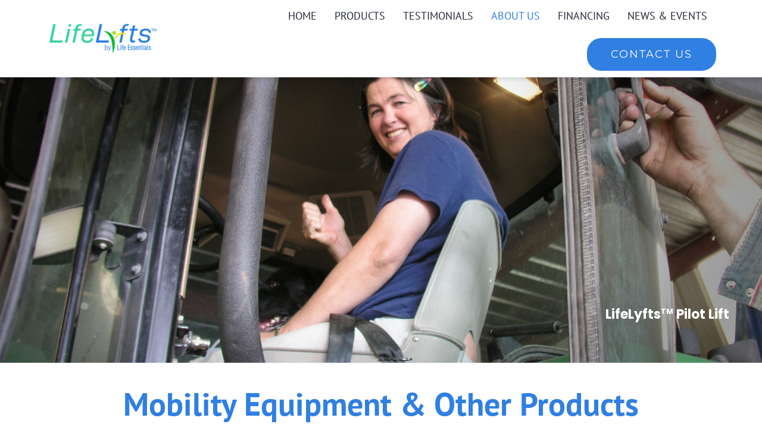

--- FILE ---
content_type: text/html; charset=UTF-8
request_url: https://lifelyfts.com/about-us/
body_size: 16047
content:
<!DOCTYPE html>
<html class="avada-html-layout-wide avada-html-header-position-top avada-is-100-percent-template" lang="en-US" prefix="og: http://ogp.me/ns# fb: http://ogp.me/ns/fb#">
<head>
	<meta http-equiv="X-UA-Compatible" content="IE=edge" />
	<meta http-equiv="Content-Type" content="text/html; charset=utf-8"/>
	<meta name="viewport" content="width=device-width, initial-scale=1" />
	<style id="awlb-live-editor">.fusion-builder-live .fusion-builder-live-toolbar .fusion-toolbar-nav > li.fusion-branding .fusion-builder-logo-wrapper .fusiona-avada-logo {background: url( https://lifelyfts.com/wp-content/uploads/2022/01/LL-icon.png ) no-repeat center !important;
				background-size: contain !important;
				width: 30px;
				height: 30px;}.fusion-builder-live .fusion-builder-live-toolbar .fusion-toolbar-nav > li.fusion-branding .fusion-builder-logo-wrapper .fusiona-avada-logo:before {
					display: none;
				}</style><meta name='robots' content='index, follow, max-image-preview:large, max-snippet:-1, max-video-preview:-1' />
	<style>img:is([sizes="auto" i], [sizes^="auto," i]) { contain-intrinsic-size: 3000px 1500px }</style>
	
	<!-- This site is optimized with the Yoast SEO plugin v26.8 - https://yoast.com/product/yoast-seo-wordpress/ -->
	<title>About Us - LifeLyfts</title>
	<meta name="description" content="The staff at LifeLyfts has the experience to ensure that your accessibility and mobility lifts needs are met. Contact Us, we are reay to help!" />
	<link rel="canonical" href="https://lifelyfts.com/about-us/" />
	<meta property="og:locale" content="en_US" />
	<meta property="og:type" content="article" />
	<meta property="og:title" content="About Us - LifeLyfts" />
	<meta property="og:description" content="The staff at LifeLyfts has the experience to ensure that your accessibility and mobility lifts needs are met. Contact Us, we are reay to help!" />
	<meta property="og:url" content="https://lifelyfts.com/about-us/" />
	<meta property="og:site_name" content="LifeLyfts" />
	<meta property="article:publisher" content="https://www.facebook.com/lifelyftsbylifeessentials" />
	<meta property="article:modified_time" content="2022-07-07T17:26:13+00:00" />
	<meta name="twitter:card" content="summary_large_image" />
	<meta name="twitter:label1" content="Est. reading time" />
	<meta name="twitter:data1" content="42 minutes" />
	<script type="application/ld+json" class="yoast-schema-graph">{"@context":"https://schema.org","@graph":[{"@type":"WebPage","@id":"https://lifelyfts.com/about-us/","url":"https://lifelyfts.com/about-us/","name":"About Us - LifeLyfts","isPartOf":{"@id":"https://lifelyfts.com/#website"},"datePublished":"2015-12-04T02:08:28+00:00","dateModified":"2022-07-07T17:26:13+00:00","description":"The staff at LifeLyfts has the experience to ensure that your accessibility and mobility lifts needs are met. Contact Us, we are reay to help!","breadcrumb":{"@id":"https://lifelyfts.com/about-us/#breadcrumb"},"inLanguage":"en-US","potentialAction":[{"@type":"ReadAction","target":["https://lifelyfts.com/about-us/"]}]},{"@type":"BreadcrumbList","@id":"https://lifelyfts.com/about-us/#breadcrumb","itemListElement":[{"@type":"ListItem","position":1,"name":"Home","item":"https://lifelyfts.com/"},{"@type":"ListItem","position":2,"name":"About Us"}]},{"@type":"WebSite","@id":"https://lifelyfts.com/#website","url":"https://lifelyfts.com/","name":"LifeLyfts","description":"LifeLyfts mobility equipment is changing lives around the world.","publisher":{"@id":"https://lifelyfts.com/#organization"},"potentialAction":[{"@type":"SearchAction","target":{"@type":"EntryPoint","urlTemplate":"https://lifelyfts.com/?s={search_term_string}"},"query-input":{"@type":"PropertyValueSpecification","valueRequired":true,"valueName":"search_term_string"}}],"inLanguage":"en-US"},{"@type":"Organization","@id":"https://lifelyfts.com/#organization","name":"LifeLyfts by Life Essentials","url":"https://lifelyfts.com/","logo":{"@type":"ImageObject","inLanguage":"en-US","@id":"https://lifelyfts.com/#/schema/logo/image/","url":"https://secureservercdn.net/198.71.233.203/d0j.624.myftpupload.com/wp-content/uploads/2022/02/LifeLyftsLogo_Color.png?time=1657213197","contentUrl":"https://secureservercdn.net/198.71.233.203/d0j.624.myftpupload.com/wp-content/uploads/2022/02/LifeLyftsLogo_Color.png?time=1657213197","width":453,"height":154,"caption":"LifeLyfts by Life Essentials"},"image":{"@id":"https://lifelyfts.com/#/schema/logo/image/"},"sameAs":["https://www.facebook.com/lifelyftsbylifeessentials"]}]}</script>
	<!-- / Yoast SEO plugin. -->


<link href='https://fonts.gstatic.com' crossorigin rel='preconnect' />
<link rel="alternate" type="application/rss+xml" title="LifeLyfts &raquo; Feed" href="https://lifelyfts.com/feed/" />
<link rel="alternate" type="application/rss+xml" title="LifeLyfts &raquo; Comments Feed" href="https://lifelyfts.com/comments/feed/" />
								<link rel="icon" href="https://lifelyfts.com/wp-content/uploads/2022/01/favicon-64x64-1.png" type="image/png" />
		
		
					<!-- Android Icon -->
						<link rel="icon" sizes="192x192" href="https://lifelyfts.com/wp-content/uploads/2022/01/favicon-120x120-1.png" type="image/png">
		
									<meta name="description" content="LifeLyftsTM Pilot Lift    
Mobility Equipment &amp; Other Products     

LifeLyfts from Life Essentials helps mobility-impaired individuals gain independence in life for work and recreation. We began manufacturing a lift specifically designed for agricultural equipment. Over 35 years, our custom-designed lifts"/>
				
		<meta property="og:locale" content="en_US"/>
		<meta property="og:type" content="article"/>
		<meta property="og:site_name" content="LifeLyfts"/>
		<meta property="og:title" content="About Us - LifeLyfts"/>
				<meta property="og:description" content="LifeLyftsTM Pilot Lift    
Mobility Equipment &amp; Other Products     

LifeLyfts from Life Essentials helps mobility-impaired individuals gain independence in life for work and recreation. We began manufacturing a lift specifically designed for agricultural equipment. Over 35 years, our custom-designed lifts"/>
				<meta property="og:url" content="https://lifelyfts.com/about-us/"/>
													<meta property="article:modified_time" content="2022-07-07T17:26:13+00:00"/>
											<meta property="og:image" content="https://lifelyfts.com/wp-content/uploads/2022/02/LifeLyftsbyLifeEssentials-1.png"/>
		<meta property="og:image:width" content="453"/>
		<meta property="og:image:height" content="154"/>
		<meta property="og:image:type" content="image/png"/>
				<link rel='stylesheet' id='wp-components-css' href='https://lifelyfts.com/wp-includes/css/dist/components/style.min.css?ver=6.8.3' type='text/css' media='all' />
<link rel='stylesheet' id='godaddy-styles-css' href='https://lifelyfts.com/wp-content/mu-plugins/vendor/wpex/godaddy-launch/includes/Dependencies/GoDaddy/Styles/build/latest.css?ver=2.0.2' type='text/css' media='all' />
<link rel='stylesheet' id='fusion-dynamic-css-css' href='https://lifelyfts.com/wp-content/uploads/fusion-styles/42188ad0676b318eb7d2a1f3b4ed4db8.min.css?ver=3.14.2' type='text/css' media='all' />
<link rel="https://api.w.org/" href="https://lifelyfts.com/wp-json/" /><link rel="alternate" title="JSON" type="application/json" href="https://lifelyfts.com/wp-json/wp/v2/pages/1389" /><link rel="EditURI" type="application/rsd+xml" title="RSD" href="https://lifelyfts.com/xmlrpc.php?rsd" />
<link rel='shortlink' href='https://lifelyfts.com/?p=1389' />
<link rel="alternate" title="oEmbed (JSON)" type="application/json+oembed" href="https://lifelyfts.com/wp-json/oembed/1.0/embed?url=https%3A%2F%2Flifelyfts.com%2Fabout-us%2F" />
<link rel="alternate" title="oEmbed (XML)" type="text/xml+oembed" href="https://lifelyfts.com/wp-json/oembed/1.0/embed?url=https%3A%2F%2Flifelyfts.com%2Fabout-us%2F&#038;format=xml" />
<style type="text/css" id="css-fb-visibility">@media screen and (max-width: 640px){.fusion-no-small-visibility{display:none !important;}body .sm-text-align-center{text-align:center !important;}body .sm-text-align-left{text-align:left !important;}body .sm-text-align-right{text-align:right !important;}body .sm-text-align-justify{text-align:justify !important;}body .sm-flex-align-center{justify-content:center !important;}body .sm-flex-align-flex-start{justify-content:flex-start !important;}body .sm-flex-align-flex-end{justify-content:flex-end !important;}body .sm-mx-auto{margin-left:auto !important;margin-right:auto !important;}body .sm-ml-auto{margin-left:auto !important;}body .sm-mr-auto{margin-right:auto !important;}body .fusion-absolute-position-small{position:absolute;width:100%;}.awb-sticky.awb-sticky-small{ position: sticky; top: var(--awb-sticky-offset,0); }}@media screen and (min-width: 641px) and (max-width: 1024px){.fusion-no-medium-visibility{display:none !important;}body .md-text-align-center{text-align:center !important;}body .md-text-align-left{text-align:left !important;}body .md-text-align-right{text-align:right !important;}body .md-text-align-justify{text-align:justify !important;}body .md-flex-align-center{justify-content:center !important;}body .md-flex-align-flex-start{justify-content:flex-start !important;}body .md-flex-align-flex-end{justify-content:flex-end !important;}body .md-mx-auto{margin-left:auto !important;margin-right:auto !important;}body .md-ml-auto{margin-left:auto !important;}body .md-mr-auto{margin-right:auto !important;}body .fusion-absolute-position-medium{position:absolute;width:100%;}.awb-sticky.awb-sticky-medium{ position: sticky; top: var(--awb-sticky-offset,0); }}@media screen and (min-width: 1025px){.fusion-no-large-visibility{display:none !important;}body .lg-text-align-center{text-align:center !important;}body .lg-text-align-left{text-align:left !important;}body .lg-text-align-right{text-align:right !important;}body .lg-text-align-justify{text-align:justify !important;}body .lg-flex-align-center{justify-content:center !important;}body .lg-flex-align-flex-start{justify-content:flex-start !important;}body .lg-flex-align-flex-end{justify-content:flex-end !important;}body .lg-mx-auto{margin-left:auto !important;margin-right:auto !important;}body .lg-ml-auto{margin-left:auto !important;}body .lg-mr-auto{margin-right:auto !important;}body .fusion-absolute-position-large{position:absolute;width:100%;}.awb-sticky.awb-sticky-large{ position: sticky; top: var(--awb-sticky-offset,0); }}</style><style type="text/css" id="fusion-branding-style">#wpadminbar .avada-menu > .ab-item:before,#wpadminbar > #wp-toolbar #wp-admin-bar-fb-edit > .ab-item:before {background: url( https://lifelyfts.com/wp-content/uploads/2022/01/LL-icon.png ) no-repeat center !important;background-size: auto !important;content: "" !important;
						padding: 2px 0;
						width: 20px;
						height: 20px;
						background-size: contain !important;}</style>		<script type="text/javascript">
			var doc = document.documentElement;
			doc.setAttribute( 'data-useragent', navigator.userAgent );
		</script>
			<!-- Fonts Plugin CSS - https://fontsplugin.com/ -->
	<style>
		/* Cached: January 23, 2026 at 6:58am */
/* cyrillic-ext */
@font-face {
  font-family: 'PT Sans';
  font-style: italic;
  font-weight: 400;
  font-display: swap;
  src: url(https://fonts.gstatic.com/s/ptsans/v18/jizYRExUiTo99u79D0e0ysmIEDQ.woff2) format('woff2');
  unicode-range: U+0460-052F, U+1C80-1C8A, U+20B4, U+2DE0-2DFF, U+A640-A69F, U+FE2E-FE2F;
}
/* cyrillic */
@font-face {
  font-family: 'PT Sans';
  font-style: italic;
  font-weight: 400;
  font-display: swap;
  src: url(https://fonts.gstatic.com/s/ptsans/v18/jizYRExUiTo99u79D0e0w8mIEDQ.woff2) format('woff2');
  unicode-range: U+0301, U+0400-045F, U+0490-0491, U+04B0-04B1, U+2116;
}
/* latin-ext */
@font-face {
  font-family: 'PT Sans';
  font-style: italic;
  font-weight: 400;
  font-display: swap;
  src: url(https://fonts.gstatic.com/s/ptsans/v18/jizYRExUiTo99u79D0e0ycmIEDQ.woff2) format('woff2');
  unicode-range: U+0100-02BA, U+02BD-02C5, U+02C7-02CC, U+02CE-02D7, U+02DD-02FF, U+0304, U+0308, U+0329, U+1D00-1DBF, U+1E00-1E9F, U+1EF2-1EFF, U+2020, U+20A0-20AB, U+20AD-20C0, U+2113, U+2C60-2C7F, U+A720-A7FF;
}
/* latin */
@font-face {
  font-family: 'PT Sans';
  font-style: italic;
  font-weight: 400;
  font-display: swap;
  src: url(https://fonts.gstatic.com/s/ptsans/v18/jizYRExUiTo99u79D0e0x8mI.woff2) format('woff2');
  unicode-range: U+0000-00FF, U+0131, U+0152-0153, U+02BB-02BC, U+02C6, U+02DA, U+02DC, U+0304, U+0308, U+0329, U+2000-206F, U+20AC, U+2122, U+2191, U+2193, U+2212, U+2215, U+FEFF, U+FFFD;
}
/* cyrillic-ext */
@font-face {
  font-family: 'PT Sans';
  font-style: italic;
  font-weight: 700;
  font-display: swap;
  src: url(https://fonts.gstatic.com/s/ptsans/v18/jizdRExUiTo99u79D0e8fOydIhUdwzM.woff2) format('woff2');
  unicode-range: U+0460-052F, U+1C80-1C8A, U+20B4, U+2DE0-2DFF, U+A640-A69F, U+FE2E-FE2F;
}
/* cyrillic */
@font-face {
  font-family: 'PT Sans';
  font-style: italic;
  font-weight: 700;
  font-display: swap;
  src: url(https://fonts.gstatic.com/s/ptsans/v18/jizdRExUiTo99u79D0e8fOydKxUdwzM.woff2) format('woff2');
  unicode-range: U+0301, U+0400-045F, U+0490-0491, U+04B0-04B1, U+2116;
}
/* latin-ext */
@font-face {
  font-family: 'PT Sans';
  font-style: italic;
  font-weight: 700;
  font-display: swap;
  src: url(https://fonts.gstatic.com/s/ptsans/v18/jizdRExUiTo99u79D0e8fOydIRUdwzM.woff2) format('woff2');
  unicode-range: U+0100-02BA, U+02BD-02C5, U+02C7-02CC, U+02CE-02D7, U+02DD-02FF, U+0304, U+0308, U+0329, U+1D00-1DBF, U+1E00-1E9F, U+1EF2-1EFF, U+2020, U+20A0-20AB, U+20AD-20C0, U+2113, U+2C60-2C7F, U+A720-A7FF;
}
/* latin */
@font-face {
  font-family: 'PT Sans';
  font-style: italic;
  font-weight: 700;
  font-display: swap;
  src: url(https://fonts.gstatic.com/s/ptsans/v18/jizdRExUiTo99u79D0e8fOydLxUd.woff2) format('woff2');
  unicode-range: U+0000-00FF, U+0131, U+0152-0153, U+02BB-02BC, U+02C6, U+02DA, U+02DC, U+0304, U+0308, U+0329, U+2000-206F, U+20AC, U+2122, U+2191, U+2193, U+2212, U+2215, U+FEFF, U+FFFD;
}
/* cyrillic-ext */
@font-face {
  font-family: 'PT Sans';
  font-style: normal;
  font-weight: 400;
  font-display: swap;
  src: url(https://fonts.gstatic.com/s/ptsans/v18/jizaRExUiTo99u79D0-ExdGM.woff2) format('woff2');
  unicode-range: U+0460-052F, U+1C80-1C8A, U+20B4, U+2DE0-2DFF, U+A640-A69F, U+FE2E-FE2F;
}
/* cyrillic */
@font-face {
  font-family: 'PT Sans';
  font-style: normal;
  font-weight: 400;
  font-display: swap;
  src: url(https://fonts.gstatic.com/s/ptsans/v18/jizaRExUiTo99u79D0aExdGM.woff2) format('woff2');
  unicode-range: U+0301, U+0400-045F, U+0490-0491, U+04B0-04B1, U+2116;
}
/* latin-ext */
@font-face {
  font-family: 'PT Sans';
  font-style: normal;
  font-weight: 400;
  font-display: swap;
  src: url(https://fonts.gstatic.com/s/ptsans/v18/jizaRExUiTo99u79D0yExdGM.woff2) format('woff2');
  unicode-range: U+0100-02BA, U+02BD-02C5, U+02C7-02CC, U+02CE-02D7, U+02DD-02FF, U+0304, U+0308, U+0329, U+1D00-1DBF, U+1E00-1E9F, U+1EF2-1EFF, U+2020, U+20A0-20AB, U+20AD-20C0, U+2113, U+2C60-2C7F, U+A720-A7FF;
}
/* latin */
@font-face {
  font-family: 'PT Sans';
  font-style: normal;
  font-weight: 400;
  font-display: swap;
  src: url(https://fonts.gstatic.com/s/ptsans/v18/jizaRExUiTo99u79D0KExQ.woff2) format('woff2');
  unicode-range: U+0000-00FF, U+0131, U+0152-0153, U+02BB-02BC, U+02C6, U+02DA, U+02DC, U+0304, U+0308, U+0329, U+2000-206F, U+20AC, U+2122, U+2191, U+2193, U+2212, U+2215, U+FEFF, U+FFFD;
}
/* cyrillic-ext */
@font-face {
  font-family: 'PT Sans';
  font-style: normal;
  font-weight: 700;
  font-display: swap;
  src: url(https://fonts.gstatic.com/s/ptsans/v18/jizfRExUiTo99u79B_mh0OOtLQ0Z.woff2) format('woff2');
  unicode-range: U+0460-052F, U+1C80-1C8A, U+20B4, U+2DE0-2DFF, U+A640-A69F, U+FE2E-FE2F;
}
/* cyrillic */
@font-face {
  font-family: 'PT Sans';
  font-style: normal;
  font-weight: 700;
  font-display: swap;
  src: url(https://fonts.gstatic.com/s/ptsans/v18/jizfRExUiTo99u79B_mh0OqtLQ0Z.woff2) format('woff2');
  unicode-range: U+0301, U+0400-045F, U+0490-0491, U+04B0-04B1, U+2116;
}
/* latin-ext */
@font-face {
  font-family: 'PT Sans';
  font-style: normal;
  font-weight: 700;
  font-display: swap;
  src: url(https://fonts.gstatic.com/s/ptsans/v18/jizfRExUiTo99u79B_mh0OCtLQ0Z.woff2) format('woff2');
  unicode-range: U+0100-02BA, U+02BD-02C5, U+02C7-02CC, U+02CE-02D7, U+02DD-02FF, U+0304, U+0308, U+0329, U+1D00-1DBF, U+1E00-1E9F, U+1EF2-1EFF, U+2020, U+20A0-20AB, U+20AD-20C0, U+2113, U+2C60-2C7F, U+A720-A7FF;
}
/* latin */
@font-face {
  font-family: 'PT Sans';
  font-style: normal;
  font-weight: 700;
  font-display: swap;
  src: url(https://fonts.gstatic.com/s/ptsans/v18/jizfRExUiTo99u79B_mh0O6tLQ.woff2) format('woff2');
  unicode-range: U+0000-00FF, U+0131, U+0152-0153, U+02BB-02BC, U+02C6, U+02DA, U+02DC, U+0304, U+0308, U+0329, U+2000-206F, U+20AC, U+2122, U+2191, U+2193, U+2212, U+2215, U+FEFF, U+FFFD;
}

:root {
--font-headings: PT Sans;
}
#site-title, .site-title, #site-title a, .site-title a, .entry-title, .entry-title a, h1, h2, h3, h4, h5, h6, .widget-title, .elementor-heading-title {
font-family: "PT Sans";
 }
	</style>
	<!-- Fonts Plugin CSS -->
	
	</head>

<body class="wp-singular page-template page-template-100-width page-template-100-width-php page page-id-1389 wp-theme-Avada fusion-image-hovers fusion-pagination-sizing fusion-button_type-flat fusion-button_span-no fusion-button_gradient-linear avada-image-rollover-circle-yes avada-image-rollover-yes avada-image-rollover-direction-center_vertical fusion-body ltr fusion-sticky-header no-tablet-sticky-header no-mobile-sticky-header no-mobile-totop fusion-disable-outline fusion-sub-menu-fade mobile-logo-pos-left layout-wide-mode avada-has-boxed-modal-shadow-none layout-scroll-offset-full avada-has-zero-margin-offset-top fusion-top-header menu-text-align-center mobile-menu-design-modern fusion-show-pagination-text fusion-header-layout-v1 avada-responsive avada-footer-fx-none avada-menu-highlight-style-arrow fusion-search-form-classic fusion-main-menu-search-dropdown fusion-avatar-square avada-dropdown-styles avada-blog-layout-large avada-blog-archive-layout-grid avada-header-shadow-no avada-menu-icon-position-left avada-has-megamenu-shadow avada-has-mainmenu-dropdown-divider avada-has-header-100-width avada-has-pagetitle-bg-full avada-has-100-footer avada-has-breadcrumb-mobile-hidden avada-has-titlebar-hide avada-social-full-transparent avada-has-pagination-padding avada-flyout-menu-direction-fade avada-ec-views-v1 awb-link-decoration" data-awb-post-id="1389">
		<a class="skip-link screen-reader-text" href="#content">Skip to content</a>

	<div id="boxed-wrapper">
		
		<div id="wrapper" class="fusion-wrapper">
			<div id="home" style="position:relative;top:-1px;"></div>
												<div class="fusion-tb-header"><div class="fusion-fullwidth fullwidth-box fusion-builder-row-1 fusion-flex-container hundred-percent-fullwidth non-hundred-percent-height-scrolling fusion-sticky-container fusion-custom-z-index" style="--awb-background-position:left top;--awb-border-radius-top-left:0px;--awb-border-radius-top-right:0px;--awb-border-radius-bottom-right:0px;--awb-border-radius-bottom-left:0px;--awb-z-index:20000;--awb-padding-top:0px;--awb-padding-right:6%;--awb-padding-bottom:0px;--awb-padding-left:6%;--awb-padding-top-small:20px;--awb-padding-bottom-small:20px;--awb-background-color:#ffffff;--awb-flex-wrap:wrap;--awb-box-shadow:0px 5px 5px 0px rgba(0,0,0,0.07);" data-transition-offset="0" data-scroll-offset="0" data-sticky-large-visibility="1" ><div class="fusion-builder-row fusion-row fusion-flex-align-items-center fusion-flex-content-wrap" style="width:104% !important;max-width:104% !important;margin-left: calc(-4% / 2 );margin-right: calc(-4% / 2 );"><div class="fusion-layout-column fusion_builder_column fusion-builder-column-0 fusion_builder_column_1_5 1_5 fusion-flex-column" style="--awb-bg-size:cover;--awb-width-large:20%;--awb-margin-top-large:0px;--awb-spacing-right-large:9.6%;--awb-margin-bottom-large:10px;--awb-spacing-left-large:9.6%;--awb-width-medium:50%;--awb-order-medium:0;--awb-spacing-right-medium:3.84%;--awb-spacing-left-medium:3.84%;--awb-width-small:66.666666666667%;--awb-order-small:0;--awb-spacing-right-small:2.88%;--awb-spacing-left-small:2.88%;"><div class="fusion-column-wrapper fusion-column-has-shadow fusion-flex-justify-content-flex-start fusion-content-layout-column"><div class="fusion-image-element " style="--awb-margin-top:10px;--awb-max-width:300px;--awb-caption-title-font-family:var(--h2_typography-font-family);--awb-caption-title-font-weight:var(--h2_typography-font-weight);--awb-caption-title-font-style:var(--h2_typography-font-style);--awb-caption-title-size:var(--h2_typography-font-size);--awb-caption-title-transform:var(--h2_typography-text-transform);--awb-caption-title-line-height:var(--h2_typography-line-height);--awb-caption-title-letter-spacing:var(--h2_typography-letter-spacing);"><span class=" fusion-imageframe imageframe-none imageframe-1 hover-type-none"><a class="fusion-no-lightbox" href="https://lifelyfts.com/" target="_self" aria-label="LifeLyftsLogo_Color"><img fetchpriority="high" decoding="async" width="453" height="154" src="https://lifelyfts.com/wp-content/uploads/2022/02/LifeLyftsLogo_Color.png" alt class="img-responsive wp-image-2119 disable-lazyload" srcset="https://lifelyfts.com/wp-content/uploads/2022/02/LifeLyftsLogo_Color-200x68.png 200w, https://lifelyfts.com/wp-content/uploads/2022/02/LifeLyftsLogo_Color-400x136.png 400w, https://lifelyfts.com/wp-content/uploads/2022/02/LifeLyftsLogo_Color.png 453w" sizes="(max-width: 1024px) 100vw, (max-width: 640px) 100vw, (max-width: 1919px) 400px,(min-width: 1920px) 20vw" /></a></span></div></div></div><div class="fusion-layout-column fusion_builder_column fusion-builder-column-1 fusion_builder_column_4_5 4_5 fusion-flex-column fusion-flex-align-self-stretch" style="--awb-bg-position:right top;--awb-bg-size:cover;--awb-width-large:80%;--awb-margin-top-large:0px;--awb-spacing-right-large:2.4%;--awb-margin-bottom-large:0px;--awb-spacing-left-large:2.4%;--awb-width-medium:50%;--awb-order-medium:0;--awb-spacing-right-medium:3.84%;--awb-spacing-left-medium:3.84%;--awb-width-small:33.333333333333%;--awb-order-small:0;--awb-spacing-right-small:5.76%;--awb-spacing-left-small:5.76%;"><div class="fusion-column-wrapper fusion-column-has-shadow fusion-flex-justify-content-center fusion-content-layout-column"><nav class="awb-menu awb-menu_row awb-menu_em-hover mobile-mode-collapse-to-button awb-menu_icons-left awb-menu_dc-no mobile-trigger-fullwidth-off awb-menu_mobile-toggle awb-menu_indent-left mobile-size-full-absolute loading mega-menu-loading awb-menu_desktop awb-menu_arrows-active awb-menu_arrows-main awb-menu_arrows-sub awb-menu_dropdown awb-menu_expand-right awb-menu_transition-fade" style="--awb-font-size:18px;--awb-text-transform:none;--awb-min-height:130px;--awb-bg:#ffffff;--awb-gap:30px;--awb-justify-content:flex-end;--awb-active-color:#307fe2;--awb-active-bg:#ffffff;--awb-submenu-color:#ffffff;--awb-submenu-bg:#307fe2;--awb-submenu-active-bg:#2cccd3;--awb-submenu-active-color:#ffffff;--awb-submenu-space:30px;--awb-submenu-font-size:18px;--awb-submenu-text-transform:none;--awb-arrows-size-height:8px;--awb-arrows-size-width:10px;--awb-main-justify-content:flex-start;--awb-mobile-nav-button-align-hor:flex-end;--awb-mobile-bg:#f7f7f7;--awb-mobile-nav-items-height:55;--awb-mobile-active-bg:#fed03d;--awb-mobile-active-color:#545c63;--awb-mobile-trigger-font-size:32px;--awb-trigger-padding-right:0px;--awb-mobile-trigger-color:#307fe2;--awb-mobile-nav-trigger-bottom-margin:33px;--awb-mobile-font-size:16px;--awb-mobile-justify:flex-start;--awb-mobile-caret-left:auto;--awb-mobile-caret-right:0;--awb-fusion-font-family-typography:&quot;PT Sans&quot;;--awb-fusion-font-style-typography:normal;--awb-fusion-font-weight-typography:400;--awb-fusion-font-family-submenu-typography:&quot;PT Sans&quot;;--awb-fusion-font-style-submenu-typography:normal;--awb-fusion-font-weight-submenu-typography:400;--awb-fusion-font-family-mobile-typography:&quot;PT Sans&quot;;--awb-fusion-font-style-mobile-typography:normal;--awb-fusion-font-weight-mobile-typography:400;" aria-label="Main Menu" data-breakpoint="1024" data-count="0" data-transition-type="fade" data-transition-time="300" data-expand="right"><button type="button" class="awb-menu__m-toggle awb-menu__m-toggle_no-text" aria-expanded="false" aria-controls="menu-main-menu"><span class="awb-menu__m-toggle-inner"><span class="collapsed-nav-text"><span class="screen-reader-text">Toggle Navigation</span></span><span class="awb-menu__m-collapse-icon awb-menu__m-collapse-icon_no-text"><span class="awb-menu__m-collapse-icon-open awb-menu__m-collapse-icon-open_no-text fa-bars fas"></span><span class="awb-menu__m-collapse-icon-close awb-menu__m-collapse-icon-close_no-text fa-times fas"></span></span></span></button><ul id="menu-main-menu" class="fusion-menu awb-menu__main-ul awb-menu__main-ul_row"><li  id="menu-item-22"  class="menu-item menu-item-type-post_type menu-item-object-page menu-item-home menu-item-22 awb-menu__li awb-menu__main-li awb-menu__main-li_regular awb-menu__main-li_with-active-arrow awb-menu__main-li_with-main-arrow awb-menu__main-li_with-arrow"  data-item-id="22"><span class="awb-menu__main-background-default awb-menu__main-background-default_fade"></span><span class="awb-menu__main-background-active awb-menu__main-background-active_fade"></span><a  href="https://lifelyfts.com/" class="awb-menu__main-a awb-menu__main-a_regular"><span class="menu-text">HOME</span></a></li><li  id="menu-item-1532"  class="menu-item menu-item-type-post_type menu-item-object-page menu-item-has-children menu-item-1532 awb-menu__li awb-menu__main-li awb-menu__main-li_regular awb-menu__main-li_with-active-arrow awb-menu__main-li_with-main-arrow awb-menu__main-li_with-sub-arrow awb-menu__main-li_with-arrow"  data-item-id="1532"><span class="awb-menu__main-background-default awb-menu__main-background-default_fade"></span><span class="awb-menu__main-background-active awb-menu__main-background-active_fade"></span><a  href="https://lifelyfts.com/products/" class="awb-menu__main-a awb-menu__main-a_regular"><span class="menu-text">PRODUCTS</span><span class="awb-menu__open-nav-submenu-hover"></span></a><button type="button" aria-label="Open submenu of PRODUCTS" aria-expanded="false" class="awb-menu__open-nav-submenu_mobile awb-menu__open-nav-submenu_main"></button><span class="awb-menu__sub-arrow"></span><ul class="awb-menu__sub-ul awb-menu__sub-ul_main"><li  id="menu-item-1850"  class="menu-item menu-item-type-post_type menu-item-object-page menu-item-1850 awb-menu__li awb-menu__sub-li" ><a  href="https://lifelyfts.com/agricultural-mobility/" class="awb-menu__sub-a"><span>Agricultural Mobility</span></a></li><li  id="menu-item-2004"  class="menu-item menu-item-type-post_type menu-item-object-page menu-item-2004 awb-menu__li awb-menu__sub-li" ><a  href="https://lifelyfts.com/equestrian-mobility/" class="awb-menu__sub-a"><span>Equestrian Mobility</span></a></li><li  id="menu-item-2012"  class="menu-item menu-item-type-post_type menu-item-object-page menu-item-2012 awb-menu__li awb-menu__sub-li" ><a  href="https://lifelyfts.com/personal-mobility/" class="awb-menu__sub-a"><span>Personal Mobility</span></a></li><li  id="menu-item-2015"  class="menu-item menu-item-type-post_type menu-item-object-page menu-item-2015 awb-menu__li awb-menu__sub-li" ><a  href="https://lifelyfts.com/residential-mobility/" class="awb-menu__sub-a"><span>Residential Mobility</span></a></li><li  id="menu-item-2001"  class="menu-item menu-item-type-post_type menu-item-object-page menu-item-2001 awb-menu__li awb-menu__sub-li" ><a  href="https://lifelyfts.com/rv-auto-mobility/" class="awb-menu__sub-a"><span>RV/Auto Mobility</span></a></li><li  id="menu-item-2007"  class="menu-item menu-item-type-post_type menu-item-object-page menu-item-2007 awb-menu__li awb-menu__sub-li" ><a  href="https://lifelyfts.com/truck-lift-mobility/" class="awb-menu__sub-a"><span>Truck Lift Mobility</span></a></li></ul></li><li  id="menu-item-1536"  class="menu-item menu-item-type-post_type menu-item-object-page menu-item-1536 awb-menu__li awb-menu__main-li awb-menu__main-li_regular awb-menu__main-li_with-active-arrow awb-menu__main-li_with-main-arrow awb-menu__main-li_with-arrow"  data-item-id="1536"><span class="awb-menu__main-background-default awb-menu__main-background-default_fade"></span><span class="awb-menu__main-background-active awb-menu__main-background-active_fade"></span><a  href="https://lifelyfts.com/testimonials/" class="awb-menu__main-a awb-menu__main-a_regular"><span class="menu-text">TESTIMONIALS</span></a></li><li  id="menu-item-21"  class="menu-item menu-item-type-post_type menu-item-object-page current-menu-item page_item page-item-1389 current_page_item menu-item-21 awb-menu__li awb-menu__main-li awb-menu__main-li_regular awb-menu__main-li_with-active-arrow awb-menu__main-li_with-main-arrow awb-menu__main-li_with-arrow"  data-item-id="21"><span class="awb-menu__main-background-default awb-menu__main-background-default_fade"></span><span class="awb-menu__main-background-active awb-menu__main-background-active_fade"></span><a  href="https://lifelyfts.com/about-us/" class="awb-menu__main-a awb-menu__main-a_regular" aria-current="page"><span class="menu-text">ABOUT US</span></a></li><li  id="menu-item-1974"  class="menu-item menu-item-type-post_type menu-item-object-page menu-item-1974 awb-menu__li awb-menu__main-li awb-menu__main-li_regular awb-menu__main-li_with-active-arrow awb-menu__main-li_with-main-arrow awb-menu__main-li_with-arrow"  data-item-id="1974"><span class="awb-menu__main-background-default awb-menu__main-background-default_fade"></span><span class="awb-menu__main-background-active awb-menu__main-background-active_fade"></span><a  href="https://lifelyfts.com/financing/" class="awb-menu__main-a awb-menu__main-a_regular"><span class="menu-text">FINANCING</span></a></li><li  id="menu-item-2871"  class="menu-item menu-item-type-post_type menu-item-object-page menu-item-2871 awb-menu__li awb-menu__main-li awb-menu__main-li_regular awb-menu__main-li_with-active-arrow awb-menu__main-li_with-main-arrow awb-menu__main-li_with-arrow"  data-item-id="2871"><span class="awb-menu__main-background-default awb-menu__main-background-default_fade"></span><span class="awb-menu__main-background-active awb-menu__main-background-active_fade"></span><a  href="https://lifelyfts.com/events/" class="awb-menu__main-a awb-menu__main-a_regular"><span class="menu-text">NEWS &#038; EVENTS</span></a></li><li  id="menu-item-1531"  class="menu-item menu-item-type-post_type menu-item-object-page menu-item-1531 awb-menu__li awb-menu__main-li awb-menu__li_button"  data-item-id="1531"><a  href="https://lifelyfts.com/contact-us/" class="awb-menu__main-a awb-menu__main-a_button"><span class="menu-text fusion-button button-default button-xlarge">CONTACT US</span></a></li></ul></nav></div></div></div></div>
</div>		<div id="sliders-container" class="fusion-slider-visibility">
					</div>
											
			
						<main id="main" class="clearfix width-100">
				<div class="fusion-row" style="max-width:100%;">
<section id="content" class="full-width">
					<div id="post-1389" class="post-1389 page type-page status-publish hentry">
			<span class="entry-title rich-snippet-hidden">About Us</span><span class="vcard rich-snippet-hidden"><span class="fn"><a href="https://lifelyfts.com/author/brohco/" title="Posts by brohco" rel="author">brohco</a></span></span><span class="updated rich-snippet-hidden">2022-07-07T17:26:13+00:00</span>						<div class="post-content">
				<div class="fusion-fullwidth fullwidth-box fusion-builder-row-2 fusion-flex-container fusion-parallax-none nonhundred-percent-fullwidth non-hundred-percent-height-scrolling lazyload" style="--awb-border-radius-top-left:0px;--awb-border-radius-top-right:0px;--awb-border-radius-bottom-right:0px;--awb-border-radius-bottom-left:0px;--awb-min-height:480px;--awb-background-size:cover;--awb-flex-wrap:wrap;" data-bg="https://lifelyfts.com/wp-content/uploads/2022/02/AboutUsv2.jpg" ><div class="fusion-builder-row fusion-row fusion-flex-align-items-flex-start fusion-flex-content-wrap" style="max-width:1216.8px;margin-left: calc(-4% / 2 );margin-right: calc(-4% / 2 );"><div class="fusion-layout-column fusion_builder_column fusion-builder-column-2 fusion_builder_column_1_1 1_1 fusion-flex-column" style="--awb-bg-size:cover;--awb-width-large:100%;--awb-margin-top-large:0px;--awb-spacing-right-large:1.92%;--awb-margin-bottom-large:0px;--awb-spacing-left-large:1.92%;--awb-width-medium:100%;--awb-order-medium:0;--awb-spacing-right-medium:1.92%;--awb-spacing-left-medium:1.92%;--awb-width-small:100%;--awb-order-small:0;--awb-spacing-right-small:1.92%;--awb-spacing-left-small:1.92%;"><div class="fusion-column-wrapper fusion-column-has-shadow fusion-flex-justify-content-flex-start fusion-content-layout-column"><div class="fusion-separator fusion-full-width-sep" style="align-self: center;margin-left: auto;margin-right: auto;margin-top:380px;width:100%;"></div><div class="fusion-text fusion-text-1" style="--awb-text-transform:none;--awb-text-color:#ffffff;"><p style="text-align: right;"><strong>LifeLyfts<sup style="font-size: 12px;">TM</sup> Pilot Lift</strong></p>
</div></div></div></div></div><div class="fusion-fullwidth fullwidth-box fusion-builder-row-3 fusion-flex-container fusion-parallax-none nonhundred-percent-fullwidth non-hundred-percent-height-scrolling lazyload mass-responsive-section" style="--awb-background-position:center top;--awb-border-sizes-top:0px;--awb-border-sizes-bottom:0px;--awb-border-sizes-left:0px;--awb-border-sizes-right:0px;--awb-border-radius-top-left:0px;--awb-border-radius-top-right:0px;--awb-border-radius-bottom-right:0px;--awb-border-radius-bottom-left:0px;--awb-padding-top:40px;--awb-padding-bottom:396px;--awb-margin-top-small:0px;--awb-margin-bottom-small:0px;--awb-background-size:cover;--awb-flex-wrap:wrap;" data-bg="https://lifelyfts.com/wp-content/uploads/2022/02/shapes-bkgd_1400-1.png" id="section1" ><div class="fusion-builder-row fusion-row fusion-flex-align-items-flex-start fusion-flex-content-wrap" style="max-width:calc( 1170px + 0px );margin-left: calc(-0px / 2 );margin-right: calc(-0px / 2 );"><div class="fusion-layout-column fusion_builder_column fusion-builder-column-3 fusion_builder_column_1_1 1_1 fusion-flex-column mass-intro" style="--awb-padding-right:3%;--awb-padding-left:3%;--awb-padding-right-medium:60px;--awb-padding-left-medium:60px;--awb-padding-right-small:40px;--awb-padding-left-small:40px;--awb-bg-size:cover;--awb-width-large:100%;--awb-margin-top-large:0px;--awb-spacing-right-large:0px;--awb-margin-bottom-large:20px;--awb-spacing-left-large:0px;--awb-width-medium:100%;--awb-order-medium:0;--awb-spacing-right-medium:0px;--awb-spacing-left-medium:0px;--awb-width-small:100%;--awb-order-small:0;--awb-spacing-right-small:0px;--awb-spacing-left-small:0px;"><div class="fusion-column-wrapper fusion-column-has-shadow fusion-flex-justify-content-flex-start fusion-content-layout-column"><div class="fusion-text fusion-text-2" style="--awb-text-transform:none;--awb-text-color:#307fe2;"><h1 style="text-align: center;">Mobility Equipment &amp; Other Products</h1>
</div><div class="fusion-separator" style="align-self: center;margin-left: auto;margin-right: auto;margin-top:32px;margin-bottom:32px;width:100%;max-width:206px;"><div class="fusion-separator-border sep-single sep-solid" style="--awb-height:20px;--awb-amount:20px;--awb-sep-color:#3ed398;border-color:#3ed398;border-top-width:2px;"></div></div></div></div></div></div><div class="fusion-fullwidth fullwidth-box fusion-builder-row-4 fusion-flex-container nonhundred-percent-fullwidth non-hundred-percent-height-scrolling" style="--awb-background-position:left top;--awb-border-sizes-top:0px;--awb-border-sizes-bottom:0px;--awb-border-sizes-left:0px;--awb-border-sizes-right:0px;--awb-border-radius-top-left:0px;--awb-border-radius-top-right:0px;--awb-border-radius-bottom-right:0px;--awb-border-radius-bottom-left:0px;--awb-padding-top:0px;--awb-padding-bottom:80px;--awb-padding-bottom-medium:40px;--awb-margin-top:-396px;--awb-flex-wrap:wrap;" ><div class="fusion-builder-row fusion-row fusion-flex-align-items-flex-start fusion-flex-content-wrap" style="max-width:1216.8px;margin-left: calc(-4% / 2 );margin-right: calc(-4% / 2 );"><div class="fusion-layout-column fusion_builder_column fusion-builder-column-4 fusion_builder_column_1_1 1_1 fusion-flex-column" style="--awb-bg-blend:overlay;--awb-bg-size:cover;--awb-width-large:100%;--awb-margin-top-large:0px;--awb-spacing-right-large:1.92%;--awb-margin-bottom-large:0px;--awb-spacing-left-large:1.92%;--awb-width-medium:100%;--awb-order-medium:0;--awb-spacing-right-medium:1.92%;--awb-spacing-left-medium:1.92%;--awb-width-small:100%;--awb-spacing-right-small:1.92%;--awb-spacing-left-small:1.92%;"><div class="fusion-column-wrapper fusion-flex-justify-content-flex-start fusion-content-layout-column"><div class="fusion-text fusion-text-3" style="--awb-text-transform:none;"><p><span style="font-weight: 400;">LifeLyfts from Life Essentials helps mobility-impaired individuals gain independence in life for work and recreation. We began manufacturing a lift specifically designed for agricultural equipment. Over 35 years, our custom-designed lifts have evolved and our product line expanded to provide safe, dependable, and quality-built mobility solutions for the mobility impaired individual and his/her family. We are manufactured in the USA. However, we have touched the lives of people in Australia, Canada, England, India, South America, and Sweden. Wherever you are, our team is here to help.</span></p>
<p><span style="font-weight: 400;">Our goal is to help you t</span><span style="font-weight: 400;">ake back your ability to move freely and be self-reliant, enjoy the outdoors, and accommodate your ability to work.</span></p>
</div></div></div><div class="fusion-layout-column fusion_builder_column fusion-builder-column-5 fusion_builder_column_1_1 1_1 fusion-flex-column" style="--awb-padding-right-medium:60px;--awb-padding-left-medium:60px;--awb-padding-right-small:40px;--awb-padding-left-small:40px;--awb-bg-size:cover;--awb-width-large:100%;--awb-margin-top-large:0px;--awb-spacing-right-large:1.92%;--awb-margin-bottom-large:30px;--awb-spacing-left-large:1.92%;--awb-width-medium:100%;--awb-order-medium:1;--awb-spacing-right-medium:1.92%;--awb-spacing-left-medium:1.92%;--awb-width-small:100%;--awb-order-small:0;--awb-spacing-right-small:1.92%;--awb-spacing-left-small:1.92%;"><div class="fusion-column-wrapper fusion-column-has-shadow fusion-flex-justify-content-flex-start fusion-content-layout-column"><div class="fusion-text fusion-text-4" style="--awb-text-transform:none;--awb-text-color:#307fe2;"><h1 style="text-align: center;"><b>Meet Our Team</b></h1>
</div><div class="fusion-separator" style="align-self: center;margin-left: auto;margin-right: auto;margin-top:32px;margin-bottom:50px;width:100%;max-width:206px;"><div class="fusion-separator-border sep-single sep-solid" style="--awb-height:20px;--awb-amount:20px;--awb-sep-color:#3ed398;border-color:#3ed398;border-top-width:2px;"></div></div><div class="fusion-text fusion-text-5" style="--awb-text-transform:none;"><p><span style="font-weight: 400;">The staff at Life Essentials has the experience to ensure your needs are met. Combining personal backgrounds with professional abilities is our key to efficiency. We will work to solve any barrier problem in the home, workplace, farm, or recreational area.</span></p>
</div></div></div><div class="fusion-layout-column fusion_builder_column fusion-builder-column-6 fusion_builder_column_1_1 1_1 fusion-flex-column" style="--awb-bg-size:cover;--awb-width-large:100%;--awb-margin-top-large:0px;--awb-spacing-right-large:15px;--awb-margin-bottom-large:30px;--awb-spacing-left-large:1.92%;--awb-width-medium:33.333333333333%;--awb-order-medium:2;--awb-spacing-right-medium:15px;--awb-spacing-left-medium:5.76%;--awb-width-small:100%;--awb-order-small:0;--awb-spacing-right-small:0px;--awb-spacing-left-small:0px;"><div class="fusion-column-wrapper fusion-column-has-shadow fusion-flex-justify-content-flex-start fusion-content-layout-column"><div class="fusion-person person fusion-person-center fusion-person-1 fusion-person-icon-top" style="--awb-pic-style-color:#333333;--awb-pic-borderradius:30px;--awb-margin-top:0px;--awb-margin-right:0px;--awb-margin-bottom:0px;--awb-margin-left:0px;--awb-social-box-border-top:0px;--awb-social-box-border-right:0px;--awb-social-box-border-bottom:0px;--awb-social-box-border-left:0px;--awb-social-box-border-color:var(--awb-color3);--awb-social-box-border-color-hover:var(--awb-color4);--awb-social-box-colors-hover:rgba(242,243,245,0.8);--awb-social-icon-boxed-colors:#FED03D|#FED03D|#FED03D;--awb-social-icon-colors:#FFFFFF|#FFFFFF|#FFFFFF;--awb-social-icon-colors-hover:rgba(158,160,164,0.8);"><div class="person-shortcode-image-wrapper"><div class="person-image-container hover-type-zoomin person-rounded-overflow" style="-webkit-border-radius:30px;-moz-border-radius:30px;border-radius:30px;border:0px solid #f5f5f5;-webkit-border-radius:30px;-moz-border-radius:30px;border-radius:30px;"><img decoding="async" class="lazyload person-img img-responsive wp-image-2769" width="800" height="700" src="https://lifelyfts.com/wp-content/uploads/2022/04/Kathy-800x700-1.jpg" data-orig-src="https://lifelyfts.com/wp-content/uploads/2022/04/Kathy-800x700-1.jpg" alt="Kathleen Smith" srcset="data:image/svg+xml,%3Csvg%20xmlns%3D%27http%3A%2F%2Fwww.w3.org%2F2000%2Fsvg%27%20width%3D%27800%27%20height%3D%27700%27%20viewBox%3D%270%200%20800%20700%27%3E%3Crect%20width%3D%27800%27%20height%3D%27700%27%20fill-opacity%3D%220%22%2F%3E%3C%2Fsvg%3E" data-srcset="https://lifelyfts.com/wp-content/uploads/2022/04/Kathy-800x700-1-200x175.jpg 200w, https://lifelyfts.com/wp-content/uploads/2022/04/Kathy-800x700-1-400x350.jpg 400w, https://lifelyfts.com/wp-content/uploads/2022/04/Kathy-800x700-1-600x525.jpg 600w, https://lifelyfts.com/wp-content/uploads/2022/04/Kathy-800x700-1.jpg 800w" data-sizes="auto" data-orig-sizes="(max-width: 1024px) 100vw, (max-width: 640px) 100vw, 800px" /></div></div><div class="person-desc" style="background-color:#ffffff;padding:40px;margin-top:0;"><div class="person-author"><div class="person-author-wrapper"><span class="person-name">Kathleen Smith</span><span class="person-title">CEO</span></div></div><div class="person-content fusion-clearfix">&#8220;I have a passion for helping people whose lives have been turned upside down by an accident or illness. My goal is to help them get back as close to their former life as we possibly can.&#8221;</div></div></div><div class="fusion-text fusion-text-6" style="--awb-text-transform:none;"><p><span style="font-weight: 400;">As the CEO of LifeLyfts by Life Essentials, she wears many hats. She works in all areas including but not limited to sales, purchasing, accounting, organizing, and phone operator. Due to her combination of backgrounds in both management and farming, she enjoys overseeing our operations in hardware, tools, and the mechanics of the Life Essential equipment. Kathy&#8217;s background has given her the tools she needs to carry the load here at Life Essentials. She began a career at Eli Lilly in HR and progressed onto Management at ACE and then Sears Hardware. She joined the team at Life Essentials in 1999. As it was still a work in progress, she quickly grew the company in a direction that was unstoppable. Kathy has a compassionate heart and enjoys helping people that are in need. She understands the value of putting someone back to work that might have had a life-changing event. Sometimes sudden change and sometimes slow progress. Either way, Kathy is there to help them through that transition.</span></p>
<p><span style="font-weight: 400;">Kathy enjoys speaking at public events about caregiving. She has been a caregiver to family members in the past and daily to her husband Hubert, the founder of Life Essentials. This family knows first-hand what living with a disability is like. Kathy knows first-hand the trials and the rewards of caring for someone who has limitations.</span></p>
<p><span style="font-weight: 400;">In her spare time, she enjoys gardening and spending time with her 5 grandchildren and her 2 children.</span></p>
</div></div></div><div class="fusion-layout-column fusion_builder_column fusion-builder-column-7 fusion_builder_column_1_2 1_2 fusion-flex-column" style="--awb-padding-right:20px;--awb-bg-size:cover;--awb-width-large:50%;--awb-margin-top-large:0px;--awb-spacing-right-large:15px;--awb-margin-bottom-large:30px;--awb-spacing-left-large:15px;--awb-width-medium:33.333333333333%;--awb-order-medium:2;--awb-spacing-right-medium:15px;--awb-spacing-left-medium:15px;--awb-width-small:100%;--awb-order-small:0;--awb-spacing-right-small:1.92%;--awb-spacing-left-small:1.92%;"><div class="fusion-column-wrapper fusion-column-has-shadow fusion-flex-justify-content-flex-start fusion-content-layout-column"><div class="fusion-person person fusion-person-center fusion-person-2 fusion-person-icon-top" style="--awb-pic-style-color:#333333;--awb-pic-borderradius:30px;--awb-margin-top:0px;--awb-margin-right:0px;--awb-margin-bottom:0px;--awb-margin-left:0px;--awb-social-box-border-top:0px;--awb-social-box-border-right:0px;--awb-social-box-border-bottom:0px;--awb-social-box-border-left:0px;--awb-social-box-border-color:var(--awb-color3);--awb-social-box-border-color-hover:var(--awb-color4);--awb-social-box-colors-hover:rgba(242,243,245,0.8);--awb-social-icon-boxed-colors:#FED03D|#FED03D|#FED03D;--awb-social-icon-colors:#FFFFFF|#FFFFFF|#FFFFFF;--awb-social-icon-colors-hover:rgba(158,160,164,0.8);"><div class="person-shortcode-image-wrapper"><div class="person-image-container hover-type-zoomin person-rounded-overflow" style="-webkit-border-radius:30px;-moz-border-radius:30px;border-radius:30px;border:0px solid #f5f5f5;-webkit-border-radius:30px;-moz-border-radius:30px;border-radius:30px;"><img decoding="async" class="lazyload person-img img-responsive wp-image-2065" width="600" height="525" src="https://lifelyfts.com/wp-content/uploads/2022/02/karen.jpg" data-orig-src="https://lifelyfts.com/wp-content/uploads/2022/02/karen-600x525.jpg" alt="Karen Evans" srcset="data:image/svg+xml,%3Csvg%20xmlns%3D%27http%3A%2F%2Fwww.w3.org%2F2000%2Fsvg%27%20width%3D%27800%27%20height%3D%27700%27%20viewBox%3D%270%200%20800%20700%27%3E%3Crect%20width%3D%27800%27%20height%3D%27700%27%20fill-opacity%3D%220%22%2F%3E%3C%2Fsvg%3E" data-srcset="https://lifelyfts.com/wp-content/uploads/2022/02/karen-200x175.jpg 200w, https://lifelyfts.com/wp-content/uploads/2022/02/karen-400x350.jpg 400w, https://lifelyfts.com/wp-content/uploads/2022/02/karen-600x525.jpg 600w, https://lifelyfts.com/wp-content/uploads/2022/02/karen.jpg 800w" data-sizes="auto" data-orig-sizes="(max-width: 1024px) 100vw, (max-width: 640px) 100vw, 600px" /></div></div><div class="person-desc" style="background-color:#ffffff;padding:40px;margin-top:0;"><div class="person-author"><div class="person-author-wrapper"><span class="person-name">Karen Evans</span><span class="person-title">Administrative Lead</span></div></div><div class="person-content fusion-clearfix">Favorite quote is … “You&#8217;ve gotta dance like there&#8217;s nobody watching, Love like you&#8217;ll never be hurt, sing like there&#8217;s nobody listening, And live like it&#8217;s heaven on earth.”</div></div></div><div class="fusion-text fusion-text-7" style="--awb-text-transform:none;"><p><span style="font-weight: 400;">Karen joined Life Essentials in December of 2020 as a Receptionist. She was promoted to Executive Administrative Assistant in March of 2021. Karen handles in-house sales and assists, Kathy, in various ways.</span></p>
<p><span style="font-weight: 400;">She has been married for 40 years and has one son. She has served on many nonprofit boards in Tippecanoe and White counties. Helping our clients live life to the best of their abilities is a natural high for her.</span></p>
</div></div></div><div class="fusion-layout-column fusion_builder_column fusion-builder-column-8 fusion_builder_column_1_2 1_2 fusion-flex-column" style="--awb-padding-right:20px;--awb-bg-size:cover;--awb-width-large:50%;--awb-margin-top-large:0px;--awb-spacing-right-large:15px;--awb-margin-bottom-large:30px;--awb-spacing-left-large:15px;--awb-width-medium:33.333333333333%;--awb-order-medium:3;--awb-spacing-right-medium:15px;--awb-spacing-left-medium:15px;--awb-width-small:100%;--awb-order-small:0;--awb-spacing-right-small:1.92%;--awb-spacing-left-small:1.92%;"><div class="fusion-column-wrapper fusion-column-has-shadow fusion-flex-justify-content-flex-start fusion-content-layout-column"><div class="fusion-person person fusion-person-center fusion-person-3 fusion-person-icon-top" style="--awb-pic-style-color:#333333;--awb-pic-borderradius:30px;--awb-margin-top:0px;--awb-margin-right:0px;--awb-margin-bottom:0px;--awb-margin-left:0px;--awb-social-box-border-top:0px;--awb-social-box-border-right:0px;--awb-social-box-border-bottom:0px;--awb-social-box-border-left:0px;--awb-social-box-border-color:var(--awb-color3);--awb-social-box-border-color-hover:var(--awb-color4);--awb-social-box-colors-hover:rgba(242,243,245,0.8);--awb-social-icon-boxed-colors:#FED03D|#FED03D|#FED03D;--awb-social-icon-colors:#FFFFFF|#FFFFFF|#FFFFFF;--awb-social-icon-colors-hover:rgba(158,160,164,0.8);"><div class="person-shortcode-image-wrapper"><div class="person-image-container hover-type-zoomin person-rounded-overflow" style="-webkit-border-radius:30px;-moz-border-radius:30px;border-radius:30px;border:0px solid #f5f5f5;-webkit-border-radius:30px;-moz-border-radius:30px;border-radius:30px;"><img decoding="async" class="lazyload person-img img-responsive wp-image-2062" width="600" height="525" src="https://lifelyfts.com/wp-content/uploads/2022/02/marty.jpg" data-orig-src="https://lifelyfts.com/wp-content/uploads/2022/02/marty-600x525.jpg" alt="Marty Cotterman" srcset="data:image/svg+xml,%3Csvg%20xmlns%3D%27http%3A%2F%2Fwww.w3.org%2F2000%2Fsvg%27%20width%3D%27800%27%20height%3D%27700%27%20viewBox%3D%270%200%20800%20700%27%3E%3Crect%20width%3D%27800%27%20height%3D%27700%27%20fill-opacity%3D%220%22%2F%3E%3C%2Fsvg%3E" data-srcset="https://lifelyfts.com/wp-content/uploads/2022/02/marty-200x175.jpg 200w, https://lifelyfts.com/wp-content/uploads/2022/02/marty-400x350.jpg 400w, https://lifelyfts.com/wp-content/uploads/2022/02/marty-600x525.jpg 600w, https://lifelyfts.com/wp-content/uploads/2022/02/marty.jpg 800w" data-sizes="auto" data-orig-sizes="(max-width: 1024px) 100vw, (max-width: 640px) 100vw, 600px" /></div></div><div class="person-desc" style="background-color:#ffffff;padding:40px;margin-top:0;"><div class="person-author"><div class="person-author-wrapper"><span class="person-name">Marty Cotterman</span><span class="person-title">Sales Lead</span></div></div><div class="person-content fusion-clearfix">Favorite quote is … &#8220;Forgive younger self, believe in current self, create future self.&#8221;</div></div></div><div class="fusion-text fusion-text-8" style="--awb-text-transform:none;"><p>Marty is our new Business Development person and will be helping people across the nation take back control and be able to do what they love or want to do after a major accident or illness, assisting caregivers and families as they live, care, and enjoy time together.</p>
<p>Marty and his wife Becky moved to White County In 1993 and live in Becky’s childhood home. It has been a great place to raise 5 boys and assorted 4H animal projects. Marty has served as a police officer for Lafayette and a fully sworn part-time officer for the Monticello Police Department making this his 41st year in Police Service. Marty also gives his time to his community in many ways.</p>
<p>Marty is also a Vintage Sign Painter and travels annually with the Walldogs. The Walldogs travel to a different community annually and paint 15 to 18 murals as an economic driver for those communities. Marty’s studio is at the Cotterman home where he hand paints signs and gifts.</p>
<p>Marty’s leadership and influence is complemented by his police service, business ownership, sales management, and general management experience along with Marty’s love for his community. He looks forward to working with each of you on your mobility needs.</p>
</div></div></div><div class="fusion-layout-column fusion_builder_column fusion-builder-column-9 fusion_builder_column_1_2 1_2 fusion-flex-column" style="--awb-padding-right:20px;--awb-bg-size:cover;--awb-width-large:50%;--awb-margin-top-large:0px;--awb-spacing-right-large:3.84%;--awb-margin-bottom-large:30px;--awb-spacing-left-large:15px;--awb-width-medium:33.333333333333%;--awb-order-medium:4;--awb-spacing-right-medium:5.76%;--awb-spacing-left-medium:15px;--awb-width-small:100%;--awb-order-small:0;--awb-spacing-right-small:1.92%;--awb-spacing-left-small:1.92%;"><div class="fusion-column-wrapper fusion-column-has-shadow fusion-flex-justify-content-flex-start fusion-content-layout-column"><div class="fusion-person person fusion-person-center fusion-person-4 fusion-person-icon-top" style="--awb-pic-style-color:#333333;--awb-pic-borderradius:30px;--awb-margin-top:0px;--awb-margin-right:0px;--awb-margin-bottom:0px;--awb-margin-left:0px;--awb-social-box-border-top:0px;--awb-social-box-border-right:0px;--awb-social-box-border-bottom:0px;--awb-social-box-border-left:0px;--awb-social-box-border-color:var(--awb-color3);--awb-social-box-border-color-hover:var(--awb-color4);--awb-social-box-colors-hover:rgba(242,243,245,0.8);--awb-social-icon-boxed-colors:#FED03D|#FED03D|#FED03D;--awb-social-icon-colors:#FFFFFF|#FFFFFF|#FFFFFF;--awb-social-icon-colors-hover:rgba(158,160,164,0.8);"><div class="person-shortcode-image-wrapper"><div class="person-image-container hover-type-zoomin person-rounded-overflow" style="-webkit-border-radius:30px;-moz-border-radius:30px;border-radius:30px;border:0px solid #f5f5f5;-webkit-border-radius:30px;-moz-border-radius:30px;border-radius:30px;"><img decoding="async" class="lazyload person-img img-responsive wp-image-2067" width="600" height="525" src="https://lifelyfts.com/wp-content/uploads/2022/02/robin.jpg" data-orig-src="https://lifelyfts.com/wp-content/uploads/2022/02/robin-600x525.jpg" alt="Robin Wade" srcset="data:image/svg+xml,%3Csvg%20xmlns%3D%27http%3A%2F%2Fwww.w3.org%2F2000%2Fsvg%27%20width%3D%27800%27%20height%3D%27700%27%20viewBox%3D%270%200%20800%20700%27%3E%3Crect%20width%3D%27800%27%20height%3D%27700%27%20fill-opacity%3D%220%22%2F%3E%3C%2Fsvg%3E" data-srcset="https://lifelyfts.com/wp-content/uploads/2022/02/robin-200x175.jpg 200w, https://lifelyfts.com/wp-content/uploads/2022/02/robin-400x350.jpg 400w, https://lifelyfts.com/wp-content/uploads/2022/02/robin-600x525.jpg 600w, https://lifelyfts.com/wp-content/uploads/2022/02/robin.jpg 800w" data-sizes="auto" data-orig-sizes="(max-width: 1024px) 100vw, (max-width: 640px) 100vw, 600px" /></div></div><div class="person-desc" style="background-color:#ffffff;padding:40px;margin-top:0;"><div class="person-author"><div class="person-author-wrapper"><span class="person-name">Robin Wade</span><span class="person-title">Purchasing Lead</span></div></div><div class="person-content fusion-clearfix">Favorite Quote&#8230; “We can’t help everyone, but everyone can help someone.”</div></div></div><div class="fusion-text fusion-text-9" style="--awb-text-transform:none;"><p><span style="font-weight: 400;">Robin joined Life Essentials in November of 2016 as Finance Manager. She has more than 20 years of experience in Manufacturing.  Her responsibilities include Finances, Purchasing, Receiving, Invoicing, Shipping, and working with the Management Team to move our company forward.</span></p>
<p><span style="font-weight: 400;">She has been married for 22 years and has two boys and one adorable granddaughter. Robin has served as a volunteer firefighter and EMS for Monon, Indiana, for 11 years. She was also White County Deputy Coroner for 14 years. She loves working with people from all walks of life.</span></p>
<p><span style="font-weight: 400;">Words from Robin – I love what we do here at life Essentials. Nothing is more rewarding than helping others.</span></p>
</div></div></div><div class="fusion-layout-column fusion_builder_column fusion-builder-column-10 fusion_builder_column_1_2 1_2 fusion-flex-column" style="--awb-padding-left:20px;--awb-padding-top-small:0px;--awb-padding-right-small:0px;--awb-padding-bottom-small:0px;--awb-padding-left-small:0px;--awb-bg-size:cover;--awb-width-large:50%;--awb-margin-top-large:0px;--awb-spacing-right-large:3.84%;--awb-margin-bottom-large:30px;--awb-spacing-left-large:15px;--awb-width-medium:33.333333333333%;--awb-order-medium:4;--awb-spacing-right-medium:5.76%;--awb-spacing-left-medium:15px;--awb-width-small:100%;--awb-order-small:0;--awb-margin-top-small:0px;--awb-spacing-right-small:0px;--awb-margin-bottom-small:0px;--awb-spacing-left-small:0px;"><div class="fusion-column-wrapper fusion-column-has-shadow fusion-flex-justify-content-flex-start fusion-content-layout-column"><div class="fusion-person person fusion-person-center fusion-person-5 fusion-person-icon-top" style="--awb-pic-style-color:#333333;--awb-pic-borderradius:30px;--awb-margin-top:0px;--awb-margin-right:0px;--awb-margin-bottom:0px;--awb-margin-left:0px;--awb-social-box-border-top:0px;--awb-social-box-border-right:0px;--awb-social-box-border-bottom:0px;--awb-social-box-border-left:0px;--awb-social-box-border-color:var(--awb-color3);--awb-social-box-border-color-hover:var(--awb-color4);--awb-social-box-colors-hover:rgba(242,243,245,0.8);--awb-social-icon-boxed-colors:#FED03D|#FED03D|#FED03D;--awb-social-icon-colors:#FFFFFF|#FFFFFF|#FFFFFF;--awb-social-icon-colors-hover:rgba(158,160,164,0.8);"><div class="person-shortcode-image-wrapper"><div class="person-image-container hover-type-zoomin person-rounded-overflow" style="-webkit-border-radius:30px;-moz-border-radius:30px;border-radius:30px;border:0px solid #f5f5f5;-webkit-border-radius:30px;-moz-border-radius:30px;border-radius:30px;"><img decoding="async" class="lazyload person-img img-responsive wp-image-2071" width="600" height="525" src="https://lifelyfts.com/wp-content/uploads/2022/02/Bill.jpg" data-orig-src="https://lifelyfts.com/wp-content/uploads/2022/02/Bill-600x525.jpg" alt="Bill Roy" srcset="data:image/svg+xml,%3Csvg%20xmlns%3D%27http%3A%2F%2Fwww.w3.org%2F2000%2Fsvg%27%20width%3D%27800%27%20height%3D%27700%27%20viewBox%3D%270%200%20800%20700%27%3E%3Crect%20width%3D%27800%27%20height%3D%27700%27%20fill-opacity%3D%220%22%2F%3E%3C%2Fsvg%3E" data-srcset="https://lifelyfts.com/wp-content/uploads/2022/02/Bill-200x175.jpg 200w, https://lifelyfts.com/wp-content/uploads/2022/02/Bill-400x350.jpg 400w, https://lifelyfts.com/wp-content/uploads/2022/02/Bill-600x525.jpg 600w, https://lifelyfts.com/wp-content/uploads/2022/02/Bill.jpg 800w" data-sizes="auto" data-orig-sizes="(max-width: 1024px) 100vw, (max-width: 640px) 100vw, 600px" /></div></div><div class="person-desc" style="background-color:#ffffff;padding:40px;margin-top:0;"><div class="person-author"><div class="person-author-wrapper"><span class="person-name">Bill Roy</span><span class="person-title">Production Lead</span></div></div><div class="person-content fusion-clearfix">Favorite quote is … &#8220;For with God nothing shall be impossible.&#8221;</div></div></div><div class="fusion-text fusion-text-10" style="--awb-text-transform:none;"><p><span style="font-weight: 400;">Bill Roy came to Life Essentials in September of 2015 as a floor tech, where he fell in love with the company and its products. He has moved up to the position of Plant Manager.</span></p>
<p><span style="font-weight: 400;">I started my working career in production as a laborer then moved to line coordinator, quality assurance, maintenance, and now management. He has taken classes in just-in-time manufacturing, one-piece flow, statistical methods for improving processes, team training, nondestructive testing, and supervision.</span></p>
<p><span style="font-weight: 400;">He’s the father of 6 wonderful kids and a grandfather to one. I love spending time with my family in the outdoors and all it has to offer. </span></p>
</div></div></div></div></div><div class="fusion-fullwidth fullwidth-box fusion-builder-row-5 fusion-flex-container fusion-parallax-none hundred-percent-fullwidth non-hundred-percent-height-scrolling fusion-no-small-visibility fusion-no-medium-visibility lazyload" style="--link_hover_color: #aadb1e;--link_color: #fbe122;--awb-border-sizes-top:0px;--awb-border-sizes-bottom:0px;--awb-border-sizes-left:0px;--awb-border-sizes-right:0px;--awb-border-radius-top-left:0px;--awb-border-radius-top-right:0px;--awb-border-radius-bottom-right:0px;--awb-border-radius-bottom-left:0px;--awb-padding-top:80px;--awb-padding-right:40px;--awb-padding-bottom:40px;--awb-padding-left:40px;--awb-margin-top:0px;--awb-margin-bottom:64px;--awb-background-size:cover;--awb-flex-wrap:wrap;" data-bg="https://lifelyfts.com/wp-content/uploads/2022/02/foundation-shape-bkgd-3.png" ><div class="fusion-builder-row fusion-row fusion-flex-align-items-flex-start fusion-flex-justify-content-center fusion-flex-content-wrap" style="width:104% !important;max-width:104% !important;margin-left: calc(-4% / 2 );margin-right: calc(-4% / 2 );"><div class="fusion-layout-column fusion_builder_column fusion-builder-column-11 fusion_builder_column_3_4 3_4 fusion-flex-column" style="--awb-padding-top:20px;--awb-padding-right:10%;--awb-padding-left:25%;--awb-bg-size:cover;--awb-width-large:75%;--awb-margin-top-large:0px;--awb-spacing-right-large:2.56%;--awb-margin-bottom-large:10px;--awb-spacing-left-large:2.56%;--awb-width-medium:100%;--awb-order-medium:0;--awb-spacing-right-medium:1.92%;--awb-spacing-left-medium:1.92%;--awb-width-small:100%;--awb-order-small:0;--awb-spacing-right-small:1.92%;--awb-spacing-left-small:1.92%;"><div class="fusion-column-wrapper fusion-column-has-shadow fusion-flex-justify-content-flex-start fusion-content-layout-column"><div class="fusion-title title fusion-title-1 fusion-sep-none fusion-title-text fusion-title-size-two" style="--awb-text-color:#ffffff;--awb-sep-color:#00bb31;"><h2 class="fusion-title-heading title-heading-left fusion-responsive-typography-calculated" style="margin:0;--fontSize:32;line-height:1.2;"><strong>The Life Essentials Foundation of Hope, Inc.</strong></h2></div><div class="fusion-text fusion-text-11" style="--awb-font-size:22px;--awb-line-height:1.72;--awb-text-transform:none;--awb-text-color:#ffffff;"><p><span style="font-weight: 400;">Through this journey, we realize that families need support when a loved one has a mobility challenge. Therefore, the Life Essentials Foundation of Hope was established to provide education, resources, and support.<br />
</span></p>
<p>To learn more, <strong><a href="https://lifelyfts.com/contact-us/">contact us</a></strong>.</p>
</div></div></div></div></div><div class="fusion-fullwidth fullwidth-box fusion-builder-row-6 fusion-flex-container hundred-percent-fullwidth non-hundred-percent-height-scrolling fusion-no-medium-visibility fusion-no-large-visibility" style="--link_hover_color: #fbe122;--link_color: #ffffff;--awb-border-sizes-top:0px;--awb-border-sizes-bottom:0px;--awb-border-sizes-left:0px;--awb-border-sizes-right:0px;--awb-border-radius-top-left:0px;--awb-border-radius-top-right:0px;--awb-border-radius-bottom-right:0px;--awb-border-radius-bottom-left:0px;--awb-padding-top:60px;--awb-padding-top-small:40px;--awb-padding-bottom-small:40px;--awb-margin-top:48px;--awb-background-color:#00bb31;--awb-flex-wrap:wrap;" ><div class="fusion-builder-row fusion-row fusion-flex-align-items-flex-start fusion-flex-justify-content-center fusion-flex-content-wrap" style="width:104% !important;max-width:104% !important;margin-left: calc(-4% / 2 );margin-right: calc(-4% / 2 );"><div class="fusion-layout-column fusion_builder_column fusion-builder-column-12 fusion_builder_column_1_1 1_1 fusion-flex-column" style="--awb-padding-top:20px;--awb-bg-size:cover;--awb-width-large:100%;--awb-margin-top-large:0px;--awb-spacing-right-large:1.92%;--awb-margin-bottom-large:10px;--awb-spacing-left-large:1.92%;--awb-width-medium:100%;--awb-order-medium:0;--awb-spacing-right-medium:1.92%;--awb-spacing-left-medium:1.92%;--awb-width-small:100%;--awb-order-small:0;--awb-spacing-right-small:1.92%;--awb-spacing-left-small:1.92%;"><div class="fusion-column-wrapper fusion-column-has-shadow fusion-flex-justify-content-flex-start fusion-content-layout-column"><div class="fusion-title title fusion-title-2 fusion-sep-none fusion-title-text fusion-title-size-two" style="--awb-text-color:#ffffff;--awb-sep-color:#00bb31;"><h2 class="fusion-title-heading title-heading-left fusion-responsive-typography-calculated" style="margin:0;--fontSize:32;line-height:1.2;"><strong>The Life Essentials Foundation of Hope, Inc.</strong></h2></div><div class="fusion-text fusion-text-12" style="--awb-font-size:22px;--awb-line-height:1.72;--awb-text-transform:none;--awb-text-color:#ffffff;"><p><span style="font-weight: 400;">Through this journey, we realize that families need support when a loved one has a mobility challenge. Therefore, the Life Essentials Foundation of Hope was established to provide education, resources, and support. Click the button below to contact us.</span></p>
</div><div style="text-align:center;"><a class="fusion-button button-flat button-xlarge button-custom fusion-button-default button-1 fusion-button-default-span fusion-button-default-type" style="--button_accent_color:#00bb31;--button_accent_hover_color:#00bb31;--button_border_hover_color:#ffffff;--button_gradient_top_color:#ffffff;--button_gradient_bottom_color:#ffffff;--button_gradient_top_color_hover:#fbe122;--button_gradient_bottom_color_hover:#fbe122;--button_typography-font-family:Arial, Helvetica, sans-serif;--button_typography-font-style:normal;--button_typography-font-weight:700;--button_margin-top:20px;" target="_blank" rel="noopener noreferrer" href="https://lifelyfts.com/contact-us/"><span class="fusion-button-text awb-button__text awb-button__text--default">Contact Us</span></a></div></div></div></div></div>
							</div>
												</div>
	</section>
						
					</div>  <!-- fusion-row -->
				</main>  <!-- #main -->
				
				
								
					<div class="fusion-tb-footer fusion-footer"><div class="fusion-footer-widget-area fusion-widget-area"><div class="fusion-fullwidth fullwidth-box fusion-builder-row-7 fusion-flex-container nonhundred-percent-fullwidth non-hundred-percent-height-scrolling" style="--awb-border-radius-top-left:0px;--awb-border-radius-top-right:0px;--awb-border-radius-bottom-right:0px;--awb-border-radius-bottom-left:0px;--awb-background-color:#222222;--awb-flex-wrap:wrap;" ><div class="fusion-builder-row fusion-row fusion-flex-align-items-center fusion-flex-content-wrap" style="max-width:1216.8px;margin-left: calc(-4% / 2 );margin-right: calc(-4% / 2 );"><div class="fusion-layout-column fusion_builder_column fusion-builder-column-13 fusion_builder_column_1_1 1_1 fusion-flex-column" style="--awb-bg-size:cover;--awb-width-large:100%;--awb-margin-top-large:0px;--awb-spacing-right-large:1.92%;--awb-margin-bottom-large:0px;--awb-spacing-left-large:1.92%;--awb-width-medium:100%;--awb-order-medium:0;--awb-spacing-right-medium:1.92%;--awb-spacing-left-medium:1.92%;--awb-width-small:100%;--awb-order-small:0;--awb-spacing-right-small:1.92%;--awb-spacing-left-small:1.92%;"><div class="fusion-column-wrapper fusion-column-has-shadow fusion-flex-justify-content-flex-start fusion-content-layout-column"><div class="fusion-image-element " style="text-align:center;--awb-margin-top:60px;--awb-margin-bottom:-30px;--awb-caption-title-font-family:var(--h2_typography-font-family);--awb-caption-title-font-weight:var(--h2_typography-font-weight);--awb-caption-title-font-style:var(--h2_typography-font-style);--awb-caption-title-size:var(--h2_typography-font-size);--awb-caption-title-transform:var(--h2_typography-text-transform);--awb-caption-title-line-height:var(--h2_typography-line-height);--awb-caption-title-letter-spacing:var(--h2_typography-letter-spacing);"><span class=" fusion-imageframe imageframe-none imageframe-2 hover-type-none"><img decoding="async" width="300" height="102" title="LifeLyftsLogo_White" src="https://lifelyfts.com/wp-content/uploads/2022/02/LifeLyftsLogo_White.png" data-orig-src="https://lifelyfts.com/wp-content/uploads/2022/02/LifeLyftsLogo_White-300x102.png" alt class="lazyload img-responsive wp-image-2121" srcset="data:image/svg+xml,%3Csvg%20xmlns%3D%27http%3A%2F%2Fwww.w3.org%2F2000%2Fsvg%27%20width%3D%27453%27%20height%3D%27154%27%20viewBox%3D%270%200%20453%20154%27%3E%3Crect%20width%3D%27453%27%20height%3D%27154%27%20fill-opacity%3D%220%22%2F%3E%3C%2Fsvg%3E" data-srcset="https://lifelyfts.com/wp-content/uploads/2022/02/LifeLyftsLogo_White-200x68.png 200w, https://lifelyfts.com/wp-content/uploads/2022/02/LifeLyftsLogo_White-400x136.png 400w, https://lifelyfts.com/wp-content/uploads/2022/02/LifeLyftsLogo_White.png 453w" data-sizes="auto" data-orig-sizes="(max-width: 1024px) 100vw, (max-width: 640px) 100vw, 300px" /></span></div></div></div></div></div><div class="fusion-fullwidth fullwidth-box fusion-builder-row-8 fusion-flex-container hundred-percent-fullwidth non-hundred-percent-height-scrolling" style="--link_hover_color: var(--awb-custom12);--link_color: var(--awb-color1);--awb-border-sizes-top:0px;--awb-border-sizes-bottom:0px;--awb-border-sizes-left:0px;--awb-border-sizes-right:0px;--awb-border-color:#3f3f3f;--awb-border-radius-top-left:0px;--awb-border-radius-top-right:0px;--awb-border-radius-bottom-right:0px;--awb-border-radius-bottom-left:0px;--awb-padding-top:32px;--awb-padding-right:6%;--awb-padding-bottom:32px;--awb-padding-left:6%;--awb-background-color:#222222;--awb-flex-wrap:wrap;" ><div class="fusion-builder-row fusion-row fusion-flex-align-items-flex-start fusion-flex-content-wrap" style="width:102% !important;max-width:102% !important;margin-left: calc(-2% / 2 );margin-right: calc(-2% / 2 );"><div class="fusion-layout-column fusion_builder_column fusion-builder-column-14 fusion_builder_column_2_5 2_5 fusion-flex-column" style="--awb-padding-left:80px;--awb-padding-top-small:0px;--awb-padding-right-small:0px;--awb-padding-bottom-small:0px;--awb-padding-left-small:0px;--awb-bg-size:cover;--awb-width-large:40%;--awb-margin-top-large:0px;--awb-spacing-right-large:2.45%;--awb-margin-bottom-large:0px;--awb-spacing-left-large:2.45%;--awb-width-medium:100%;--awb-order-medium:0;--awb-spacing-right-medium:0.98%;--awb-margin-bottom-medium:80px;--awb-spacing-left-medium:0.98%;--awb-width-small:100%;--awb-order-small:0;--awb-spacing-right-small:0.98%;--awb-margin-bottom-small:50px;--awb-spacing-left-small:0.98%;"><div class="fusion-column-wrapper fusion-column-has-shadow fusion-flex-justify-content-flex-start fusion-content-layout-column"><div class="fusion-title title fusion-title-3 fusion-sep-none fusion-title-text fusion-title-size-four" style="--awb-text-color:#fed03d;--awb-font-size:16px;"><h4 class="fusion-title-heading title-heading-left fusion-responsive-typography-calculated" style="font-family:&quot;PT Sans&quot;;font-style:normal;font-weight:700;margin:0;font-size:1em;--fontSize:16;--minFontSize:16;line-height:1.52;"><h4>SIGN UP FOR OUR NEWSLETTER</h4></h4></div><div class="fusion-text fusion-text-13 md-text-align-center fusion-text-no-margin" style="--awb-text-transform:none;--awb-text-color:#ffffff;--awb-margin-top:-30px;--awb-margin-right:40px;--awb-margin-bottom:30px;"><p>Stay up-to-date with industry news or keep track of what we’re up to and upcoming events.</p>
</div><div class="fusion-form fusion-form-builder fusion-form-form-wrapper fusion-form-1734" style="--awb-margin-top:-20px;--awb-margin-right:0px;--awb-margin-bottom:0px;--awb-margin-left:0px;--awb-tooltip-text-color:#ffffff;--awb-tooltip-background-color:#333333;" data-form-id="1734" data-config="{&quot;form_id&quot;:&quot;1734&quot;,&quot;form_post_id&quot;:&quot;1734&quot;,&quot;post_id&quot;:1389,&quot;form_type&quot;:&quot;ajax&quot;,&quot;confirmation_type&quot;:&quot;message&quot;,&quot;redirect_url&quot;:&quot;&quot;,&quot;redirect_timeout&quot;:&quot;0&quot;,&quot;field_labels&quot;:{&quot;enter_your_email&quot;:&quot;&quot;},&quot;field_logics&quot;:{&quot;enter_your_email&quot;:&quot;&quot;,&quot;submit_1&quot;:&quot;&quot;},&quot;field_types&quot;:{&quot;enter_your_email&quot;:&quot;email&quot;,&quot;submit_1&quot;:&quot;submit&quot;},&quot;nonce_method&quot;:&quot;ajax&quot;,&quot;form_views&quot;:&quot;ajax&quot;,&quot;form_views_counting&quot;:&quot;all&quot;}"><form action="https://lifelyfts.com/about-us/" method="post" class="fusion-form fusion-form-1734"><div class="fusion-fullwidth fullwidth-box fusion-builder-row-8-1 fusion-flex-container nonhundred-percent-fullwidth non-hundred-percent-height-scrolling" style="--awb-border-radius-top-left:0px;--awb-border-radius-top-right:0px;--awb-border-radius-bottom-right:0px;--awb-border-radius-bottom-left:0px;--awb-padding-top:0px;--awb-padding-right:0px;--awb-padding-bottom:0px;--awb-padding-left:0px;--awb-flex-wrap:wrap;" ><div class="fusion-builder-row fusion-row fusion-flex-align-items-flex-start fusion-flex-content-wrap" style="width:104% !important;max-width:104% !important;margin-left: calc(-4% / 2 );margin-right: calc(-4% / 2 );"><div class="fusion-layout-column fusion_builder_column fusion-builder-column-15 fusion_builder_column_3_4 3_4 fusion-flex-column" style="--awb-padding-top:0px;--awb-padding-right:0px;--awb-padding-bottom:0px;--awb-padding-left:0px;--awb-bg-size:cover;--awb-width-large:75%;--awb-flex-grow:0;--awb-flex-shrink:0;--awb-margin-top-large:0px;--awb-spacing-right-large:2.56%;--awb-margin-bottom-large:0px;--awb-spacing-left-large:2.56%;--awb-width-medium:100%;--awb-order-medium:0;--awb-flex-grow-medium:0;--awb-flex-shrink-medium:0;--awb-spacing-right-medium:1.92%;--awb-spacing-left-medium:1.92%;--awb-width-small:100%;--awb-order-small:0;--awb-flex-grow-small:0;--awb-flex-shrink-small:0;--awb-spacing-right-small:1.92%;--awb-spacing-left-small:1.92%;"><div class="fusion-column-wrapper fusion-column-has-shadow fusion-flex-justify-content-flex-start fusion-content-layout-column"><div class="fusion-form-field fusion-form-email-field fusion-form-label-above" style="" data-form-id="1734"><div class="fusion-form-input-with-icon"><i class="awb-form-icon fa-envelope fas"></i><input type="email" autocomplete="off" name="enter_your_email" id="enter_your_email" value=""  class="fusion-form-input" required="true" aria-required="true" placeholder="Enter Your Email *" data-holds-private-data="false"/></div></div><div class="fusion-form-field fusion-form-submit-field fusion-form-label-above" style="" data-form-id="1734"><div ><button type="submit" class="fusion-button button-flat fusion-button-default-size button-default fusion-button-default button-2 fusion-button-default-span  button-default form-form-submit" data-form-number="1734" tabindex=""><span class="fusion-button-text awb-button__text awb-button__text--default">Submit</span></button></div></div></div></div><div class="fusion-layout-column fusion_builder_column fusion-builder-column-16 fusion_builder_column_1_4 1_4 fusion-flex-column" style="--awb-bg-size:cover;--awb-width-large:25%;--awb-flex-grow:0;--awb-flex-shrink:0;--awb-margin-top-large:0px;--awb-spacing-right-large:7.68%;--awb-margin-bottom-large:0px;--awb-spacing-left-large:7.68%;--awb-width-medium:100%;--awb-order-medium:0;--awb-flex-grow-medium:0;--awb-flex-shrink-medium:0;--awb-spacing-right-medium:1.92%;--awb-spacing-left-medium:1.92%;--awb-width-small:100%;--awb-order-small:0;--awb-flex-grow-small:0;--awb-flex-shrink-small:0;--awb-spacing-right-small:1.92%;--awb-spacing-left-small:1.92%;"><div class="fusion-column-wrapper fusion-column-has-shadow fusion-flex-justify-content-flex-start fusion-content-layout-column"></div></div></div></div><input type="hidden" name="fusion_privacy_store_ip_ua" value="false"><input type="hidden" name="fusion_privacy_expiration_interval" value="48"><input type="hidden" name="privacy_expiration_action" value="anonymize"></form></div></div></div><div class="fusion-layout-column fusion_builder_column fusion-builder-column-17 fusion_builder_column_1_6 1_6 fusion-flex-column" style="--awb-padding-top-small:0px;--awb-bg-size:cover;--awb-width-large:16.666666666667%;--awb-flex-grow:0;--awb-flex-shrink:0;--awb-margin-top-large:0px;--awb-spacing-right-large:5.88%;--awb-margin-bottom-large:0px;--awb-spacing-left-large:5.88%;--awb-width-medium:33.333333333333%;--awb-order-medium:0;--awb-flex-grow-medium:0;--awb-flex-shrink-medium:0;--awb-spacing-right-medium:2.94%;--awb-spacing-left-medium:2.94%;--awb-width-small:100%;--awb-order-small:1;--awb-flex-grow-small:0;--awb-flex-shrink-small:0;--awb-spacing-right-small:0.98%;--awb-margin-bottom-small:50px;--awb-spacing-left-small:0.98%;"><div class="fusion-column-wrapper fusion-column-has-shadow fusion-flex-justify-content-flex-start fusion-content-layout-column"><div class="fusion-title title fusion-title-4 fusion-sep-none fusion-title-text fusion-title-size-four" style="--awb-text-color:#fed03d;--awb-font-size:16px;"><h4 class="fusion-title-heading title-heading-left fusion-responsive-typography-calculated" style="font-family:&quot;PT Sans&quot;;font-style:normal;font-weight:700;margin:0;font-size:1em;--fontSize:16;--minFontSize:16;line-height:1.52;"><h4>MENU</h4></h4></div><div class="fusion-text fusion-text-14" style="--awb-line-height:1;--awb-text-transform:none;--awb-margin-top:-42px;"><p><a href="https://lifelyfts.com/">Home</a></p>
<p><a href="https://lifelyfts.com/about-us/">About Us</a></p>
<p><a href="https://lifelyfts.com/products/">Products</a></p>
<p><a href="https://lifelyfts.com/financing/">Financing</a></p>
<p><a href="https://lifelyfts.com/events/">News &amp; Events</a></p>
<p><a href="https://lifelyfts.com/testimonials/">Testimonials</a></p>
<p><a href="https://lifelyfts.com/contact-us/">Contact Us</a></p>
</div></div></div><div class="fusion-layout-column fusion_builder_column fusion-builder-column-18 fusion_builder_column_1_4 1_4 fusion-flex-column" style="--awb-bg-size:cover;--awb-width-large:25%;--awb-flex-grow:0;--awb-flex-shrink:0;--awb-margin-top-large:0px;--awb-spacing-right-large:3.92%;--awb-margin-bottom-large:0px;--awb-spacing-left-large:3.92%;--awb-width-medium:33.333333333333%;--awb-order-medium:0;--awb-flex-grow-medium:0;--awb-flex-shrink-medium:0;--awb-spacing-right-medium:2.94%;--awb-spacing-left-medium:2.94%;--awb-width-small:100%;--awb-order-small:2;--awb-flex-grow-small:0;--awb-flex-shrink-small:0;--awb-spacing-right-small:0.98%;--awb-margin-bottom-small:50px;--awb-spacing-left-small:0.98%;"><div class="fusion-column-wrapper fusion-column-has-shadow fusion-flex-justify-content-flex-start fusion-content-layout-column"><div class="fusion-title title fusion-title-5 fusion-sep-none fusion-title-text fusion-title-size-four" style="--awb-text-color:#fed03d;--awb-margin-bottom:-20px;--awb-font-size:16px;"><h4 class="fusion-title-heading title-heading-left fusion-responsive-typography-calculated" style="font-family:&quot;PT Sans&quot;;font-style:normal;font-weight:700;margin:0;font-size:1em;--fontSize:16;--minFontSize:16;line-height:1.52;"><h4>CONTACT US TODAY</h4></h4></div><ul style="--awb-size:16px;--awb-iconcolor:#ffffff;--awb-textcolor:#ffffff;--awb-line-height:27.2px;--awb-icon-width:27.2px;--awb-icon-height:27.2px;--awb-icon-margin:11.2px;--awb-content-margin:38.4px;" class="fusion-checklist fusion-checklist-1 fusion-checklist-default type-icons"><li class="fusion-li-item" style=""><span class="icon-wrapper circle-no"><i class="fusion-li-icon fa-map-pin fas" aria-hidden="true"></i></span><div class="fusion-li-item-content">
<p>Corporate Location<br />
5364 S US 231<br />
Wolcott, IN  47995</p>
</div></li><li class="fusion-li-item" style=""><span class="icon-wrapper circle-no"><i class="fusion-li-icon fa-phone-alt fas" aria-hidden="true"></i></span><div class="fusion-li-item-content">
<p><a href="tel:7655633158">(765) 563-3158</a></p>
</div></li><li class="fusion-li-item" style=""><span class="icon-wrapper circle-no"><i class="fusion-li-icon fa-envelope fas" aria-hidden="true"></i></span><div class="fusion-li-item-content">
<p><a href="mailto:sales@lifelyfts.com" target="_blank" rel="noopener">sales@lifelyfts.com</a></p>
</div></li><li class="fusion-li-item" style=""><span class="icon-wrapper circle-no"><i class="fusion-li-icon fa-clock fas" aria-hidden="true"></i></span><div class="fusion-li-item-content">
<p>Monday &#8211; Thursday: 7:00 AM &#8211; 4:00 PM</p>
</div></li><li class="fusion-li-item" style=""><span class="icon-wrapper circle-no"><i class="fusion-li-icon fa-phone-alt fas" aria-hidden="true"></i></span><div class="fusion-li-item-content">
<p>Emergency Number<br />
765-412-0503</p>
</div></li></ul></div></div><div class="fusion-layout-column fusion_builder_column fusion-builder-column-19 fusion_builder_column_1_6 1_6 fusion-flex-column" style="--awb-padding-top-small:0px;--awb-bg-size:cover;--awb-width-large:16.666666666667%;--awb-flex-grow:0;--awb-flex-shrink:0;--awb-margin-top-large:0px;--awb-spacing-right-large:5.88%;--awb-margin-bottom-large:0px;--awb-spacing-left-large:5.88%;--awb-width-medium:33.333333333333%;--awb-order-medium:0;--awb-flex-grow-medium:0;--awb-flex-shrink-medium:0;--awb-spacing-right-medium:2.94%;--awb-spacing-left-medium:2.94%;--awb-width-small:100%;--awb-order-small:1;--awb-flex-grow-small:0;--awb-flex-shrink-small:0;--awb-spacing-right-small:0.98%;--awb-margin-bottom-small:50px;--awb-spacing-left-small:0.98%;"><div class="fusion-column-wrapper fusion-column-has-shadow fusion-flex-justify-content-flex-start fusion-content-layout-column"><div class="fusion-title title fusion-title-6 fusion-sep-none fusion-title-text fusion-title-size-four" style="--awb-text-color:#fed03d;--awb-font-size:16px;"><h4 class="fusion-title-heading title-heading-left fusion-responsive-typography-calculated" style="font-family:&quot;PT Sans&quot;;font-style:normal;font-weight:700;margin:0;font-size:1em;--fontSize:16;--minFontSize:16;line-height:1.52;"><h4>FOLLOW US</h4></h4></div><div class="fusion-social-links fusion-social-links-1" style="--awb-margin-top:-30px;--awb-margin-right:0px;--awb-margin-bottom:0px;--awb-margin-left:0px;--awb-alignment:left;--awb-box-border-top:0px;--awb-box-border-right:0px;--awb-box-border-bottom:0px;--awb-box-border-left:0px;--awb-icon-colors-hover:#aadb1e;--awb-box-colors-hover:rgba(242,243,245,0.8);--awb-box-border-color:var(--awb-color3);--awb-box-border-color-hover:var(--awb-color4);"><div class="fusion-social-networks color-type-custom"><div class="fusion-social-networks-wrapper"><a class="fusion-social-network-icon fusion-tooltip fusion-facebook awb-icon-facebook" style="color:#ffffff;font-size:32px;" data-placement="top" data-title="Facebook" data-toggle="tooltip" title="Facebook" aria-label="facebook" target="_blank" rel="noopener noreferrer" href="https://www.facebook.com/LifeEssentialsIN/?fref=ts"></a><a class="fusion-social-network-icon fusion-tooltip fusion-youtube awb-icon-youtube" style="color:#ffffff;font-size:32px;" data-placement="top" data-title="YouTube" data-toggle="tooltip" title="YouTube" aria-label="youtube" target="_blank" rel="noopener noreferrer" href="https://www.youtube.com/channel/UCKr5LLFN7kmL8kSlBxDKHmA"></a></div></div></div></div></div></div></div><div class="fusion-fullwidth fullwidth-box fusion-builder-row-9 fusion-flex-container hundred-percent-fullwidth non-hundred-percent-height-scrolling" style="--link_hover_color: #fed03d;--link_color: #a5a5a5;--awb-border-radius-top-left:0px;--awb-border-radius-top-right:0px;--awb-border-radius-bottom-right:0px;--awb-border-radius-bottom-left:0px;--awb-padding-top:10px;--awb-padding-right:6%;--awb-padding-bottom:10px;--awb-padding-left:6%;--awb-background-color:#fbe122;--awb-flex-wrap:wrap;" ><div class="fusion-builder-row fusion-row fusion-flex-align-items-stretch fusion-flex-content-wrap" style="width:104% !important;max-width:104% !important;margin-left: calc(-4% / 2 );margin-right: calc(-4% / 2 );"><div class="fusion-layout-column fusion_builder_column fusion-builder-column-20 fusion_builder_column_1_1 1_1 fusion-flex-column" style="--awb-bg-size:cover;--awb-width-large:100%;--awb-flex-grow:0;--awb-flex-shrink:0;--awb-margin-top-large:0px;--awb-spacing-right-large:1.92%;--awb-margin-bottom-large:0px;--awb-spacing-left-large:1.92%;--awb-width-medium:75%;--awb-order-medium:0;--awb-flex-grow-medium:0;--awb-flex-shrink-medium:0;--awb-spacing-right-medium:2.56%;--awb-spacing-left-medium:2.56%;--awb-width-small:100%;--awb-order-small:0;--awb-flex-grow-small:0;--awb-flex-shrink-small:0;--awb-spacing-right-small:1.92%;--awb-spacing-left-small:1.92%;"><div class="fusion-column-wrapper fusion-column-has-shadow fusion-flex-justify-content-flex-start fusion-content-layout-column"><div class="fusion-text fusion-text-15" style="--awb-content-alignment:center;--awb-font-size:14px;--awb-text-transform:none;--awb-text-color:#222222;"><p>© COPYRIGHT  2026 LifeLyfts, a Life Essentials Company ALL RIGHTS RESERVED | Design by Pierre Branding Group</p>
</div></div></div></div></div>
</div></div>
																</div> <!-- wrapper -->
		</div> <!-- #boxed-wrapper -->
				<a class="fusion-one-page-text-link fusion-page-load-link" tabindex="-1" href="#" aria-hidden="true">Page load link</a>

		<div class="avada-footer-scripts">
			<script type="text/javascript">var fusionNavIsCollapsed=function(e){var t,n;window.innerWidth<=e.getAttribute("data-breakpoint")?(e.classList.add("collapse-enabled"),e.classList.remove("awb-menu_desktop"),e.classList.contains("expanded")||window.dispatchEvent(new CustomEvent("fusion-mobile-menu-collapsed",{detail:{nav:e}})),(n=e.querySelectorAll(".menu-item-has-children.expanded")).length&&n.forEach(function(e){e.querySelector(".awb-menu__open-nav-submenu_mobile").setAttribute("aria-expanded","false")})):(null!==e.querySelector(".menu-item-has-children.expanded .awb-menu__open-nav-submenu_click")&&e.querySelector(".menu-item-has-children.expanded .awb-menu__open-nav-submenu_click").click(),e.classList.remove("collapse-enabled"),e.classList.add("awb-menu_desktop"),null!==e.querySelector(".awb-menu__main-ul")&&e.querySelector(".awb-menu__main-ul").removeAttribute("style")),e.classList.add("no-wrapper-transition"),clearTimeout(t),t=setTimeout(()=>{e.classList.remove("no-wrapper-transition")},400),e.classList.remove("loading")},fusionRunNavIsCollapsed=function(){var e,t=document.querySelectorAll(".awb-menu");for(e=0;e<t.length;e++)fusionNavIsCollapsed(t[e])};function avadaGetScrollBarWidth(){var e,t,n,l=document.createElement("p");return l.style.width="100%",l.style.height="200px",(e=document.createElement("div")).style.position="absolute",e.style.top="0px",e.style.left="0px",e.style.visibility="hidden",e.style.width="200px",e.style.height="150px",e.style.overflow="hidden",e.appendChild(l),document.body.appendChild(e),t=l.offsetWidth,e.style.overflow="scroll",t==(n=l.offsetWidth)&&(n=e.clientWidth),document.body.removeChild(e),jQuery("html").hasClass("awb-scroll")&&10<t-n?10:t-n}fusionRunNavIsCollapsed(),window.addEventListener("fusion-resize-horizontal",fusionRunNavIsCollapsed);</script><script type="speculationrules">
{"prefetch":[{"source":"document","where":{"and":[{"href_matches":"\/*"},{"not":{"href_matches":["\/wp-*.php","\/wp-admin\/*","\/wp-content\/uploads\/*","\/wp-content\/*","\/wp-content\/plugins\/*","\/wp-content\/themes\/Avada\/*","\/*\\?(.+)"]}},{"not":{"selector_matches":"a[rel~=\"nofollow\"]"}},{"not":{"selector_matches":".no-prefetch, .no-prefetch a"}}]},"eagerness":"conservative"}]}
</script>
<script type="text/javascript" src="https://lifelyfts.com/wp-content/plugins/coblocks/dist/js/coblocks-animation.js?ver=3.1.16" id="coblocks-animation-js"></script>
<script type="text/javascript" src="https://lifelyfts.com/wp-content/plugins/coblocks/dist/js/vendors/tiny-swiper.js?ver=3.1.16" id="coblocks-tiny-swiper-js"></script>
<script type="text/javascript" id="coblocks-tinyswiper-initializer-js-extra">
/* <![CDATA[ */
var coblocksTinyswiper = {"carouselPrevButtonAriaLabel":"Previous","carouselNextButtonAriaLabel":"Next","sliderImageAriaLabel":"Image"};
/* ]]> */
</script>
<script type="text/javascript" src="https://lifelyfts.com/wp-content/plugins/coblocks/dist/js/coblocks-tinyswiper-initializer.js?ver=3.1.16" id="coblocks-tinyswiper-initializer-js"></script>
<script type="text/javascript" src="https://lifelyfts.com/wp-includes/js/jquery/jquery.min.js?ver=3.7.1" id="jquery-core-js"></script>
<script type="text/javascript" src="https://lifelyfts.com/wp-content/uploads/fusion-scripts/00fd07563b021e914d403e13389945e8.min.js?ver=3.14.2" id="fusion-scripts-js"></script>
				<script type="text/javascript">
				jQuery( document ).ready( function() {
					var ajaxurl = 'https://lifelyfts.com/wp-admin/admin-ajax.php';
					if ( 0 < jQuery( '.fusion-login-nonce' ).length ) {
						jQuery.get( ajaxurl, { 'action': 'fusion_login_nonce' }, function( response ) {
							jQuery( '.fusion-login-nonce' ).html( response );
						});
					}
				});
				</script>
						</div>

			<section class="to-top-container to-top-right" aria-labelledby="awb-to-top-label">
		<a href="#" id="toTop" class="fusion-top-top-link">
			<span id="awb-to-top-label" class="screen-reader-text">Go to Top</span>

					</a>
	</section>
		</body>
</html>


--- FILE ---
content_type: text/html; charset=UTF-8
request_url: https://lifelyfts.com/wp-admin/admin-ajax.php
body_size: -505
content:
<input type="hidden" id="fusion-form-nonce-1734" name="fusion-form-nonce-1734" value="8f69a1fa76" />